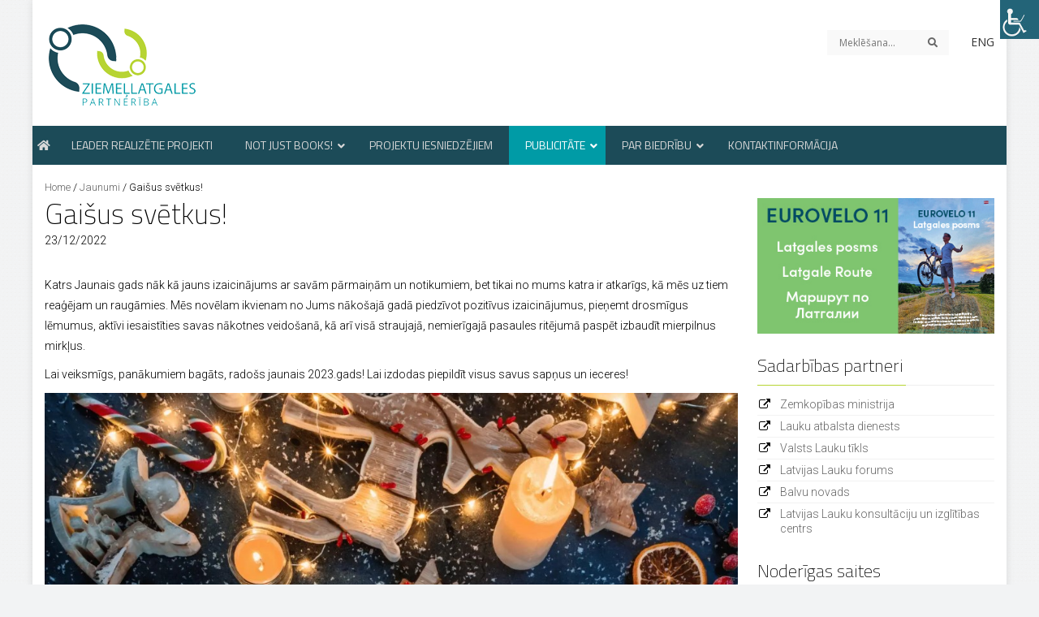

--- FILE ---
content_type: text/html; charset=UTF-8
request_url: https://zlp.lv/jaunumi/gaisus-svetkus/
body_size: 17701
content:
<!DOCTYPE html>
<html lang="en-GB">
<head>
<meta charset="UTF-8">
<meta name="viewport" content="width=device-width, initial-scale=1">
<link rel="profile" href="https://gmpg.org/xfn/11">
<link rel="pingback" href="https://zlp.lv/xmlrpc.php">

<link rel="icon" href="https://zlp.lv/wp-content/themes/accesspress-pro/images/favicon.png" type="image/x-icon" />
<link rel="shortcut icon" href="https://zlp.lv/wp-content/themes/accesspress-pro/images/favicon.png" type="image/x-icon" />

<title>Gaišus svētkus! &#8211; Ziemeļlatgales partnerība</title>
<link rel='dns-prefetch' href='//fonts.googleapis.com' />
<link rel='dns-prefetch' href='//s.w.org' />
<link rel="alternate" type="application/rss+xml" title="Ziemeļlatgales partnerība &raquo; Feed" href="https://zlp.lv/feed/" />
<link rel="alternate" type="application/rss+xml" title="Ziemeļlatgales partnerība &raquo; Comments Feed" href="https://zlp.lv/comments/feed/" />
		<script type="text/javascript">
			window._wpemojiSettings = {"baseUrl":"https:\/\/s.w.org\/images\/core\/emoji\/13.0.1\/72x72\/","ext":".png","svgUrl":"https:\/\/s.w.org\/images\/core\/emoji\/13.0.1\/svg\/","svgExt":".svg","source":{"concatemoji":"https:\/\/zlp.lv\/wp-includes\/js\/wp-emoji-release.min.js?ver=5.6.16"}};
			!function(e,a,t){var n,r,o,i=a.createElement("canvas"),p=i.getContext&&i.getContext("2d");function s(e,t){var a=String.fromCharCode;p.clearRect(0,0,i.width,i.height),p.fillText(a.apply(this,e),0,0);e=i.toDataURL();return p.clearRect(0,0,i.width,i.height),p.fillText(a.apply(this,t),0,0),e===i.toDataURL()}function c(e){var t=a.createElement("script");t.src=e,t.defer=t.type="text/javascript",a.getElementsByTagName("head")[0].appendChild(t)}for(o=Array("flag","emoji"),t.supports={everything:!0,everythingExceptFlag:!0},r=0;r<o.length;r++)t.supports[o[r]]=function(e){if(!p||!p.fillText)return!1;switch(p.textBaseline="top",p.font="600 32px Arial",e){case"flag":return s([127987,65039,8205,9895,65039],[127987,65039,8203,9895,65039])?!1:!s([55356,56826,55356,56819],[55356,56826,8203,55356,56819])&&!s([55356,57332,56128,56423,56128,56418,56128,56421,56128,56430,56128,56423,56128,56447],[55356,57332,8203,56128,56423,8203,56128,56418,8203,56128,56421,8203,56128,56430,8203,56128,56423,8203,56128,56447]);case"emoji":return!s([55357,56424,8205,55356,57212],[55357,56424,8203,55356,57212])}return!1}(o[r]),t.supports.everything=t.supports.everything&&t.supports[o[r]],"flag"!==o[r]&&(t.supports.everythingExceptFlag=t.supports.everythingExceptFlag&&t.supports[o[r]]);t.supports.everythingExceptFlag=t.supports.everythingExceptFlag&&!t.supports.flag,t.DOMReady=!1,t.readyCallback=function(){t.DOMReady=!0},t.supports.everything||(n=function(){t.readyCallback()},a.addEventListener?(a.addEventListener("DOMContentLoaded",n,!1),e.addEventListener("load",n,!1)):(e.attachEvent("onload",n),a.attachEvent("onreadystatechange",function(){"complete"===a.readyState&&t.readyCallback()})),(n=t.source||{}).concatemoji?c(n.concatemoji):n.wpemoji&&n.twemoji&&(c(n.twemoji),c(n.wpemoji)))}(window,document,window._wpemojiSettings);
		</script>
		<style type="text/css">
img.wp-smiley,
img.emoji {
	display: inline !important;
	border: none !important;
	box-shadow: none !important;
	height: 1em !important;
	width: 1em !important;
	margin: 0 .07em !important;
	vertical-align: -0.1em !important;
	background: none !important;
	padding: 0 !important;
}
</style>
	<link rel='stylesheet' id='wp-block-library-css'  href='https://zlp.lv/wp-includes/css/dist/block-library/style.min.css?ver=5.6.16' type='text/css' media='all' />
<link rel='stylesheet' id='contact-form-7-css'  href='https://zlp.lv/wp-content/plugins/contact-form-7/includes/css/styles.css?ver=5.4' type='text/css' media='all' />
<link rel='stylesheet' id='responsive-lightbox-swipebox-css'  href='https://zlp.lv/wp-content/plugins/responsive-lightbox/assets/swipebox/swipebox.min.css?ver=2.3.3' type='text/css' media='all' />
<link rel='stylesheet' id='ssb-front-css-css'  href='https://zlp.lv/wp-content/plugins/simple-social-buttons/assets/css/front.css?ver=3.2.4' type='text/css' media='all' />
<link rel='stylesheet' id='ubermenu-open-sans-css'  href='//fonts.googleapis.com/css?family=Open+Sans%3A%2C300%2C400%2C700&#038;ver=5.6.16' type='text/css' media='all' />
<link rel='stylesheet' id='ubermenu-titillium_web-css'  href='//fonts.googleapis.com/css?family=Titillium+Web%3A%2C300%2C400%2C700&#038;ver=5.6.16' type='text/css' media='all' />
<link rel='stylesheet' id='widgetopts-styles-css'  href='https://zlp.lv/wp-content/plugins/widget-options/assets/css/widget-options.css' type='text/css' media='all' />
<link rel='stylesheet' id='wpah-front-styles-css'  href='https://zlp.lv/wp-content/plugins/wp-accessibility-helper/assets/css/wp-accessibility-helper.min.css?ver=0.5.9.4' type='text/css' media='all' />
<link rel='stylesheet' id='wprpsp-public-style-css'  href='https://zlp.lv/wp-content/plugins/wp-responsive-recent-post-slider-pro/assets/css/wprpsp-public.min.css?ver=1.5.9' type='text/css' media='all' />
<link rel='stylesheet' id='wpos-slick-style-css'  href='https://zlp.lv/wp-content/plugins/wp-responsive-recent-post-slider-pro/assets/css/slick.css?ver=1.5.9' type='text/css' media='all' />
<link rel='stylesheet' id='googleFonts-css'  href='//fonts.googleapis.com/css?family=Open+Sans%3A400%2C400italic%2C300%2C700%7COpen+Sans+Condensed%3A300%2C300italic%2C700&#038;ver=5.6.16' type='text/css' media='all' />
<link rel='stylesheet' id='font-css-css'  href='https://zlp.lv/wp-content/themes/accesspress-pro/css/fonts.css?ver=5.6.16' type='text/css' media='all' />
<link rel='stylesheet' id='font-awesome-css'  href='https://zlp.lv/wp-content/themes/accesspress-pro/css/font-awesome.min.css?ver=5.6.16' type='text/css' media='all' />
<link rel='stylesheet' id='fancybox-css-css'  href='https://zlp.lv/wp-content/themes/accesspress-pro/css/nivo-lightbox.css?ver=5.6.16' type='text/css' media='all' />
<link rel='stylesheet' id='bx-slider-style-css'  href='https://zlp.lv/wp-content/themes/accesspress-pro/css/jquery.bxslider.css?ver=5.6.16' type='text/css' media='all' />
<link rel='stylesheet' id='sequence-slider-style-css'  href='https://zlp.lv/wp-content/themes/accesspress-pro/css/sequence-slider.css?ver=5.6.16' type='text/css' media='all' />
<link rel='stylesheet' id='superfish-style-css'  href='https://zlp.lv/wp-content/themes/accesspress-pro/css/superfish.css?ver=5.6.16' type='text/css' media='all' />
<link rel='stylesheet' id='timecircle-style-css'  href='https://zlp.lv/wp-content/themes/accesspress-pro/css/TimeCircles.css?ver=5.6.16' type='text/css' media='all' />
<link rel='stylesheet' id='accesspress_pro-style-css'  href='https://zlp.lv/wp-content/themes/accesspress-pro/style.css?ver=5.6.16' type='text/css' media='all' />
<link rel='stylesheet' id='responsive-css'  href='https://zlp.lv/wp-content/themes/accesspress-pro/css/responsive.css?ver=5.6.16' type='text/css' media='all' />
<link rel='stylesheet' id='accesspress_parallax-dynamic-style-css'  href='https://zlp.lv/wp-content/themes/accesspress-pro/css/style.php?ver=5.6.16' type='text/css' media='all' />
<link rel='stylesheet' id='ubermenu-css'  href='https://zlp.lv/wp-content/plugins/ubermenu/pro/assets/css/ubermenu.min.css?ver=3.7.3' type='text/css' media='all' />
<link rel='stylesheet' id='ubermenu-minimal-css'  href='https://zlp.lv/wp-content/plugins/ubermenu/assets/css/skins/minimal.css?ver=5.6.16' type='text/css' media='all' />
<link rel='stylesheet' id='ubermenu-grey-white-css'  href='https://zlp.lv/wp-content/plugins/ubermenu/assets/css/skins/blackwhite.css?ver=5.6.16' type='text/css' media='all' />
<link rel='stylesheet' id='ubermenu-font-awesome-all-css'  href='https://zlp.lv/wp-content/plugins/ubermenu/assets/fontawesome/css/all.min.css?ver=5.6.16' type='text/css' media='all' />
<script type='text/javascript' src='https://zlp.lv/wp-content/plugins/easy-twitter-feeds/public/js/widget.js?ver=1.2' id='widget-js-js'></script>
<script type='text/javascript' src='https://zlp.lv/wp-includes/js/jquery/jquery.min.js?ver=3.5.1' id='jquery-core-js'></script>
<script type='text/javascript' src='https://zlp.lv/wp-includes/js/jquery/jquery-migrate.min.js?ver=3.3.2' id='jquery-migrate-js'></script>
<script type='text/javascript' src='https://zlp.lv/wp-content/plugins/responsive-lightbox/assets/swipebox/jquery.swipebox.min.js?ver=2.3.3' id='responsive-lightbox-swipebox-js'></script>
<script type='text/javascript' src='https://zlp.lv/wp-includes/js/underscore.min.js?ver=1.8.3' id='underscore-js'></script>
<script type='text/javascript' src='https://zlp.lv/wp-content/plugins/responsive-lightbox/assets/infinitescroll/infinite-scroll.pkgd.min.js?ver=5.6.16' id='responsive-lightbox-infinite-scroll-js'></script>
<script type='text/javascript' id='responsive-lightbox-js-extra'>
/* <![CDATA[ */
var rlArgs = {"script":"swipebox","selector":"lightbox","customEvents":"","activeGalleries":"1","animation":"1","hideCloseButtonOnMobile":"0","removeBarsOnMobile":"0","hideBars":"1","hideBarsDelay":"5000","videoMaxWidth":"1080","useSVG":"1","loopAtEnd":"0","woocommerce_gallery":"0","ajaxurl":"https:\/\/zlp.lv\/wp-admin\/admin-ajax.php","nonce":"273e7cb0e9"};
/* ]]> */
</script>
<script type='text/javascript' src='https://zlp.lv/wp-content/plugins/responsive-lightbox/js/front.js?ver=2.3.3' id='responsive-lightbox-js'></script>
<script type='text/javascript' id='ssb-front-js-js-extra'>
/* <![CDATA[ */
var SSB = {"ajax_url":"https:\/\/zlp.lv\/wp-admin\/admin-ajax.php","fb_share_nonce":"da0db3d26d"};
/* ]]> */
</script>
<script type='text/javascript' src='https://zlp.lv/wp-content/plugins/simple-social-buttons/assets/js/front.js?ver=3.2.4' id='ssb-front-js-js'></script>
<link rel="https://api.w.org/" href="https://zlp.lv/wp-json/" /><link rel="alternate" type="application/json" href="https://zlp.lv/wp-json/wp/v2/posts/2110" /><link rel="EditURI" type="application/rsd+xml" title="RSD" href="https://zlp.lv/xmlrpc.php?rsd" />
<link rel="wlwmanifest" type="application/wlwmanifest+xml" href="https://zlp.lv/wp-includes/wlwmanifest.xml" /> 
<meta name="generator" content="WordPress 5.6.16" />
<link rel="canonical" href="https://zlp.lv/jaunumi/gaisus-svetkus/" />
<link rel='shortlink' href='https://zlp.lv/?p=2110' />
<link rel="alternate" type="application/json+oembed" href="https://zlp.lv/wp-json/oembed/1.0/embed?url=https%3A%2F%2Fzlp.lv%2Fjaunumi%2Fgaisus-svetkus%2F" />
<link rel="alternate" type="text/xml+oembed" href="https://zlp.lv/wp-json/oembed/1.0/embed?url=https%3A%2F%2Fzlp.lv%2Fjaunumi%2Fgaisus-svetkus%2F&#038;format=xml" />

		<!-- GA Google Analytics @ https://m0n.co/ga -->
		<script>
			(function(i,s,o,g,r,a,m){i['GoogleAnalyticsObject']=r;i[r]=i[r]||function(){
			(i[r].q=i[r].q||[]).push(arguments)},i[r].l=1*new Date();a=s.createElement(o),
			m=s.getElementsByTagName(o)[0];a.async=1;a.src=g;m.parentNode.insertBefore(a,m)
			})(window,document,'script','https://www.google-analytics.com/analytics.js','ga');
			ga('create', 'G-E7P4FYLQN4', 'auto');
			ga('send', 'pageview');
		</script>

	          <style>
          .has-post-thumbnail img.wp-post-image, 
          .attachment-twentyseventeen-featured-image.wp-post-image { display: none !important; }          
          </style> <style media="screen">

		.simplesocialbuttons.simplesocialbuttons_inline .ssb-fb-like {
	  margin: ;
	}
		 /*inline margin*/
	
	
	
	
	
	
			 .simplesocialbuttons.simplesocialbuttons_inline.simplesocial-simple-icons button{
		 margin: ;
	 }

			 /*margin-digbar*/

	
	
	
	
	
	
	
</style>

<!-- Open Graph Meta Tags generated by Simple Social Buttons 3.2.4 -->
<meta property="og:title" content="Gaišus svētkus! - Ziemeļlatgales partnerība" />
<meta property="og:description" content="Katrs Jaunais gads nāk kā jauns izaicinājums ar savām pārmaiņām un notikumiem, bet tikai no mums katra ir atkarīgs, kā mēs uz tiem reaģējam un raugāmies. Mēs novēlam ikvienam no Jums nākošajā gadā piedzīvot pozitīvus izaicinājumus, pieņemt drosmīgus lēmumus, aktīvi iesaistīties savas nākotnes veidošanā, kā arī visā straujajā, nemierīgajā pasaules ritējumā paspēt izbaudīt mierpilnus mirkļus.

Lai veiksmīgs, panākumiem bagāts, radošs jaunais" />
<meta property="og:url" content="https://zlp.lv/jaunumi/gaisus-svetkus/" />
<meta property="og:site_name" content="Ziemeļlatgales partnerība" />
<meta property="og:image" content="https://zlp.lv/wp-content/uploads/2022/12/ZLP.jpg" />
<meta name="twitter:card" content="summary_large_image" />
<meta name="twitter:description" content="Katrs Jaunais gads nāk kā jauns izaicinājums ar savām pārmaiņām un notikumiem, bet tikai no mums katra ir atkarīgs, kā mēs uz tiem reaģējam un raugāmies. Mēs novēlam ikvienam no Jums nākošajā gadā piedzīvot pozitīvus izaicinājumus, pieņemt drosmīgus lēmumus, aktīvi iesaistīties savas nākotnes veidošanā, kā arī visā straujajā, nemierīgajā pasaules ritējumā paspēt izbaudīt mierpilnus mirkļus.

Lai veiksmīgs, panākumiem bagāts, radošs jaunais" />
<meta name="twitter:title" content="Gaišus svētkus! - Ziemeļlatgales partnerība" />
<meta property="twitter:image" content="https://zlp.lv/wp-content/uploads/2022/12/ZLP.jpg" />
<style id="ubermenu-custom-generated-css">
/** Font Awesome 4 Compatibility **/
.fa{font-style:normal;font-variant:normal;font-weight:normal;font-family:FontAwesome;}

/** UberMenu Custom Menu Styles (Customizer) **/
/* main */
 .ubermenu-main { background:#1c4b58; }
 .ubermenu-main .ubermenu-item-level-0 > .ubermenu-target { font-size:14px; }
 .ubermenu.ubermenu-main .ubermenu-item-level-0:hover > .ubermenu-target, .ubermenu-main .ubermenu-item-level-0.ubermenu-active > .ubermenu-target { background:#009ba6; }
 .ubermenu-main .ubermenu-item-level-0.ubermenu-current-menu-item > .ubermenu-target, .ubermenu-main .ubermenu-item-level-0.ubermenu-current-menu-parent > .ubermenu-target, .ubermenu-main .ubermenu-item-level-0.ubermenu-current-menu-ancestor > .ubermenu-target { background:#009ba6; }
 .ubermenu-main .ubermenu-item.ubermenu-item-level-0 > .ubermenu-highlight { background:#009ba6; }
 .ubermenu-responsive-toggle.ubermenu-responsive-toggle-main { background:#1c4b58; }
 .ubermenu-main, .ubermenu-main .ubermenu-target, .ubermenu-main .ubermenu-nav .ubermenu-item-level-0 .ubermenu-target, .ubermenu-main div, .ubermenu-main p, .ubermenu-main input { font-family:'Titillium Web', sans-serif; font-weight:400; }
 .ubermenu-main .ubermenu-badge { color:#ffffff; background-color:#dd3333; font-size:7px; font-weight:normal; }
/* logomenu */
 .ubermenu-logomenu .ubermenu-item-level-0 > .ubermenu-target { font-size:14px; border-left-color:#000000; }
 .ubermenu.ubermenu-logomenu .ubermenu-item-level-0:hover > .ubermenu-target, .ubermenu-logomenu .ubermenu-item-level-0.ubermenu-active > .ubermenu-target { background:#ffffff; }
 .ubermenu-logomenu .ubermenu-item-level-0.ubermenu-current-menu-item > .ubermenu-target, .ubermenu-logomenu .ubermenu-item-level-0.ubermenu-current-menu-parent > .ubermenu-target, .ubermenu-logomenu .ubermenu-item-level-0.ubermenu-current-menu-ancestor > .ubermenu-target { background:#ffffff; }
 .ubermenu-logomenu .ubermenu-item.ubermenu-item-level-0 > .ubermenu-highlight { background:#ffffff; }
 .ubermenu-logomenu, .ubermenu-logomenu .ubermenu-target, .ubermenu-logomenu .ubermenu-nav .ubermenu-item-level-0 .ubermenu-target, .ubermenu-logomenu div, .ubermenu-logomenu p, .ubermenu-logomenu input { font-family:'Open Sans', sans-serif; font-weight:400; }


/** UberMenu Custom Menu Item Styles (Menu Item Settings) **/
/* 53 */     .ubermenu .ubermenu-item-53 > .ubermenu-target > .ubermenu-badge { background-color:#dd3333; color:#ffffff; }
/* 19 */     .ubermenu .ubermenu-item.ubermenu-item-19 > .ubermenu-target { background:#1c4b58; }
/* 222 */    .ubermenu .ubermenu-item.ubermenu-item-222 > .ubermenu-target,.ubermenu .ubermenu-item.ubermenu-item-222 > .ubermenu-content-block,.ubermenu .ubermenu-item.ubermenu-item-222.ubermenu-custom-content-padded { padding:28px 15px 0 0; }
/* 86 */     .ubermenu .ubermenu-submenu.ubermenu-submenu-id-86 { width:350px; min-width:350px; }

/* Status: Loaded from Transient */

</style><style type="text/css"></style>			<div id="fb-root"></div>
		    <script>
		    (function(d, s, id) {
		      var js, fjs = d.getElementsByTagName(s)[0];
		      if (d.getElementById(id)) return;
		      js = d.createElement(s); js.id = id;
		      js.src = "//connect.facebook.net/en_US/sdk.js#xfbml=1&version=v2.5";
		      fjs.parentNode.insertBefore(js, fjs);
		    }(document, 'script', 'facebook-jssdk'));
		    </script>
		<script type="text/javascript"></script><link href='https://fonts.googleapis.com/css?family=Roboto:100,200,300,400,500,600,700,800,900,300italic,400italic,500,italic,600italic,700italic,900italic&subset=latin,cyrillic-ext,greek-ext,greek,vietnamese,latin-ext,cyrillic,khmer,devanagari,arabic,hebrew,telugu' rel='stylesheet' type='text/css'><link href='https://fonts.googleapis.com/css?family=Titillium+Web:100,200,300,400,500,600,700,800,900,300italic,400italic,500,italic,600italic,700italic,900italic&subset=latin,cyrillic-ext,greek-ext,greek,vietnamese,latin-ext,cyrillic,khmer,devanagari,arabic,hebrew,telugu' rel='stylesheet' type='text/css'>
		<style type='text/css' media='all'>		body { font-family: Roboto !important; font-weight:300 !important;font-style:normal !important; }
		h1,h2,h3,h4,h5,h6 { font-family: Titillium Web !important; font-weight:200 !important;font-style:normal !important; }
		h1, h1 a{font-size:26px !important;text-transform:none !important;color:#000000 !important;}
		h2, h2 a{font-size:24px !important;text-transform:none !important;color:#000000 !important;}
		h3, h3 a{font-size:22px !important;text-transform:none !important;color:#000000 !important;}
		h4, h4 a{font-size:20px !important;text-transform:none !important;color:#000000 !important;}
		h5, h5 a{font-size:18px !important;text-transform:none !important;color:#000000 !important;}
		h6, h6 a{font-size:16px !important;text-transform:none !important;color:#000000 !important;}
		body{font-size:14px !important;color:#000000 !important; pattern0 !important}
		.testimonial-content{14px !important;color:#000000 !important;}
		#site-navigation{padding-top:10px !important;}
		.site-branding{padding-top:0px !important;padding-bottom:0px !important;padding-left:0px !important;padding-right:0px !important;}
		#action-bar{font-size:26px !important;font-family: Titillium Web !important;background-color: !important; color:#FFFFFF !important; text-align:center; font-weight:200 !important; }
		pattern0		</style>		
	<style type="text/css" id="custom-background-css">
body.custom-background { background-color: #f2f3f4; background-image: url("https://zlp.lv/wp-content/uploads/2021/01/bcg.png"); background-position: left top; background-size: auto; background-repeat: repeat; background-attachment: scroll; }
</style>
	</head>

<body data-rsssl=1 class="post-template-default single single-post postid-2110 single-format-standard custom-background chrome osx wp-accessibility-helper wah_fstype_script accessibility-underline-setup accessibility-location-right group-blog right-sidebar boxed-layout">
<div id="page" class="site">
	
	<header id="masthead" class="site-header style1">
		    <div id="top-header">
			
<!-- UberMenu [Configuration:logomenu] [Theme Loc:] [Integration:api] -->
<!-- [UberMenu Responsive Toggle Disabled] [UberMenu Responsive Menu Disabled] --> <nav id="ubermenu-logomenu-10" class="ubermenu ubermenu-nojs ubermenu-logomenu ubermenu-menu-10 ubermenu-responsive-collapse ubermenu-horizontal ubermenu-transition-shift ubermenu-trigger-hover_intent ubermenu-skin-minimal  ubermenu-bar-align-full ubermenu-items-align-auto ubermenu-bound ubermenu-disable-submenu-scroll ubermenu-sub-indicators ubermenu-retractors-responsive ubermenu-submenu-indicator-closes"><ul id="ubermenu-nav-logomenu-10" class="ubermenu-nav" data-title="Header menu"><li id="menu-item-79" class="ubermenu-item ubermenu-item-type-custom ubermenu-item-object-custom ubermenu-item-home ubermenu-item-79 ubermenu-item-level-0 ubermenu-column ubermenu-column-auto ubermenu-align-left" ><a class="ubermenu-target ubermenu-target-with-image ubermenu-target-with-icon ubermenu-item-layout-default ubermenu-item-layout-image_above ubermenu-item-notext" href="https://zlp.lv" tabindex="0"><img class="ubermenu-image ubermenu-image-size-full" src="https://zlp.lv/wp-content/uploads/2021/01/logo-zlplv-top.png" width="181" height="100" alt="logo-zlplv-top.png"  /></a></li><li id="menu-item-222" class="ubermenu-item ubermenu-item-type-custom ubermenu-item-object-custom ubermenu-item-222 ubermenu-item-level-0 ubermenu-column ubermenu-column-auto ubermenu-align-right ubermenu-item-mini" ><a class="ubermenu-target ubermenu-item-layout-default ubermenu-item-layout-text_only" href="https://zlp.lv/eng/" tabindex="0"><span class="ubermenu-target-title ubermenu-target-text">ENG</span></a></li><li id="menu-item-86" class="ubermenu-item ubermenu-item-type-custom ubermenu-item-object-custom ubermenu-item-86 ubermenu-item-level-0 ubermenu-column ubermenu-column-auto ubermenu-align-right" ><div class="ubermenu-content-block ubermenu-custom-content ubermenu-custom-content-padded">	<!-- UberMenu Search Bar -->
	<div class="ubermenu-search">
		<form role="search" method="get" class="ubermenu-searchform" action="https://zlp.lv/">
			<label for="ubermenu-search-field">
				<span class="ubermenu-sr-only">Search</span>
			</label>
			<input type="text" placeholder="Meklēšana..." value="" name="s" class="ubermenu-search-input ubermenu-search-input-autofocus" id="ubermenu-search-field"/>
						<button type="submit" class="ubermenu-search-submit">
				<i class="fas fa-search" title="Search" aria-hidden="true"></i>
				<span class="ubermenu-sr-only">Search</span>
			</button>
		</form>
	</div>
	<!-- end .ubermenu-search -->
	</div></li></ul></nav>
<!-- End UberMenu -->
			
<!-- UberMenu [Configuration:main] [Theme Loc:primary] [Integration:api] -->
<button class="ubermenu-responsive-toggle ubermenu-responsive-toggle-main ubermenu-skin-grey-white ubermenu-loc-primary ubermenu-responsive-toggle-content-align-left ubermenu-responsive-toggle-align-full " tabindex="0" data-ubermenu-target="ubermenu-main-2-primary-2"><i class="fas fa-bars" ></i>Izvēlne</button><nav id="ubermenu-main-2-primary-2" class="ubermenu ubermenu-nojs ubermenu-main ubermenu-menu-2 ubermenu-loc-primary ubermenu-responsive ubermenu-responsive-single-column ubermenu-responsive-single-column-subs ubermenu-responsive-default ubermenu-responsive-collapse ubermenu-horizontal ubermenu-transition-shift ubermenu-trigger-hover_intent ubermenu-skin-grey-white  ubermenu-bar-align-full ubermenu-items-align-auto ubermenu-bound ubermenu-disable-submenu-scroll ubermenu-sub-indicators ubermenu-retractors-responsive ubermenu-submenu-indicator-closes"><ul id="ubermenu-nav-main-2-primary" class="ubermenu-nav" data-title="Top menu"><li id="menu-item-19" class="ubermenu-item ubermenu-item-type-custom ubermenu-item-object-custom ubermenu-item-home ubermenu-item-19 ubermenu-item-level-0 ubermenu-column ubermenu-column-auto ubermenu-item-mini" ><a class="ubermenu-target ubermenu-target-with-icon ubermenu-item-layout-default ubermenu-item-layout-icon_left ubermenu-item-notext" href="https://zlp.lv/" tabindex="0"><i class="ubermenu-icon fas fa-home" ></i></a></li><li id="menu-item-21" class="ubermenu-item ubermenu-item-type-taxonomy ubermenu-item-object-category ubermenu-item-21 ubermenu-item-level-0 ubermenu-column ubermenu-column-auto" ><a class="ubermenu-target ubermenu-item-layout-default ubermenu-item-layout-text_only" href="https://zlp.lv/category/realizetie-projekti/" tabindex="0"><span class="ubermenu-target-title ubermenu-target-text">LEADER Realizētie projekti</span></a></li><li id="menu-item-2436" class="ubermenu-item ubermenu-item-type-post_type ubermenu-item-object-page ubermenu-item-has-children ubermenu-item-2436 ubermenu-item-level-0 ubermenu-column ubermenu-column-auto ubermenu-has-submenu-drop ubermenu-has-submenu-flyout" ><span class="ubermenu-target ubermenu-item-layout-default ubermenu-item-layout-text_only" tabindex="0"><span class="ubermenu-target-title ubermenu-target-text">Not just books!</span><i class='ubermenu-sub-indicator fas fa-angle-down'></i></span><ul  class="ubermenu-submenu ubermenu-submenu-id-2436 ubermenu-submenu-type-flyout ubermenu-submenu-drop ubermenu-submenu-align-left_edge_item"  ><li id="menu-item-2446" class="ubermenu-item ubermenu-item-type-post_type ubermenu-item-object-page ubermenu-item-2446 ubermenu-item-auto ubermenu-item-normal ubermenu-item-level-1" ><a class="ubermenu-target ubermenu-item-layout-default ubermenu-item-layout-text_only" href="https://zlp.lv/ne-tikai-gramatas-bibliotekas-uznemejdarbibas-atbalstam-ii/"><span class="ubermenu-target-title ubermenu-target-text">Par projektu</span></a></li><li id="menu-item-2447" class="ubermenu-item ubermenu-item-type-taxonomy ubermenu-item-object-category ubermenu-item-2447 ubermenu-item-auto ubermenu-item-normal ubermenu-item-level-1" ><a class="ubermenu-target ubermenu-item-layout-default ubermenu-item-layout-text_only" href="https://zlp.lv/category/ne-tikai-gramatas-bibliotekas-uznemejdarbibas-atbalstam-ii/"><span class="ubermenu-target-title ubermenu-target-text">Projekta aktualitātes</span></a></li></ul></li><li id="menu-item-1147" class="ubermenu-item ubermenu-item-type-post_type ubermenu-item-object-page ubermenu-item-1147 ubermenu-item-level-0 ubermenu-column ubermenu-column-auto" ><a class="ubermenu-target ubermenu-item-layout-default ubermenu-item-layout-text_only" href="https://zlp.lv/projektu-iesniedzejiem/" tabindex="0"><span class="ubermenu-target-title ubermenu-target-text">Projektu iesniedzējiem</span></a></li><li id="menu-item-53" class="ubermenu-item ubermenu-item-type-taxonomy ubermenu-item-object-category ubermenu-current-post-ancestor ubermenu-current-menu-parent ubermenu-current-post-parent ubermenu-item-has-children ubermenu-item-53 ubermenu-item-level-0 ubermenu-column ubermenu-column-auto ubermenu-has-submenu-drop ubermenu-has-submenu-flyout" ><a class="ubermenu-target ubermenu-item-layout-default ubermenu-item-layout-text_only" href="https://zlp.lv/category/publicitate/" tabindex="0"><span class="ubermenu-target-title ubermenu-target-text">Publicitāte</span><i class='ubermenu-sub-indicator fas fa-angle-down'></i></a><ul  class="ubermenu-submenu ubermenu-submenu-id-53 ubermenu-submenu-type-flyout ubermenu-submenu-drop ubermenu-submenu-align-left_edge_item"  ><li id="menu-item-542" class="ubermenu-item ubermenu-item-type-taxonomy ubermenu-item-object-category ubermenu-item-542 ubermenu-item-auto ubermenu-item-normal ubermenu-item-level-1" ><a class="ubermenu-target ubermenu-item-layout-default ubermenu-item-layout-text_only" href="https://zlp.lv/category/publicitate/sadarbibas-projekti/"><span class="ubermenu-target-title ubermenu-target-text">Sadarbības projekti</span></a></li><li id="menu-item-543" class="ubermenu-item ubermenu-item-type-taxonomy ubermenu-item-object-category ubermenu-item-543 ubermenu-item-auto ubermenu-item-normal ubermenu-item-level-1" ><a class="ubermenu-target ubermenu-item-layout-default ubermenu-item-layout-text_only" href="https://zlp.lv/category/publicitate/seminari-un-pasakumi/"><span class="ubermenu-target-title ubermenu-target-text">Semināri un pasākumi</span></a></li></ul></li><li id="menu-item-39" class="ubermenu-item ubermenu-item-type-post_type ubermenu-item-object-page ubermenu-item-has-children ubermenu-item-39 ubermenu-item-level-0 ubermenu-column ubermenu-column-auto ubermenu-has-submenu-drop ubermenu-has-submenu-flyout" ><a class="ubermenu-target ubermenu-item-layout-default ubermenu-item-layout-text_only" href="https://zlp.lv/par-biedribu/" tabindex="0"><span class="ubermenu-target-title ubermenu-target-text">Par biedrību</span><i class='ubermenu-sub-indicator fas fa-angle-down'></i></a><ul  class="ubermenu-submenu ubermenu-submenu-id-39 ubermenu-submenu-type-flyout ubermenu-submenu-drop ubermenu-submenu-align-left_edge_item"  ><li id="menu-item-45" class="ubermenu-item ubermenu-item-type-post_type ubermenu-item-object-page ubermenu-item-45 ubermenu-item-auto ubermenu-item-normal ubermenu-item-level-1" ><a class="ubermenu-target ubermenu-item-layout-default ubermenu-item-layout-text_only" href="https://zlp.lv/par-biedribu/partneribas-teritorija/"><span class="ubermenu-target-title ubermenu-target-text">Partnerības teritorija</span></a></li><li id="menu-item-44" class="ubermenu-item ubermenu-item-type-post_type ubermenu-item-object-page ubermenu-item-44 ubermenu-item-auto ubermenu-item-normal ubermenu-item-level-1" ><a class="ubermenu-target ubermenu-item-layout-default ubermenu-item-layout-text_only" href="https://zlp.lv/par-biedribu/valde/"><span class="ubermenu-target-title ubermenu-target-text">Valde</span></a></li><li id="menu-item-43" class="ubermenu-item ubermenu-item-type-post_type ubermenu-item-object-page ubermenu-item-43 ubermenu-item-auto ubermenu-item-normal ubermenu-item-level-1" ><a class="ubermenu-target ubermenu-item-layout-default ubermenu-item-layout-text_only" href="https://zlp.lv/par-biedribu/biedri/"><span class="ubermenu-target-title ubermenu-target-text">Biedri</span></a></li><li id="menu-item-41" class="ubermenu-item ubermenu-item-type-post_type ubermenu-item-object-page ubermenu-item-41 ubermenu-item-auto ubermenu-item-normal ubermenu-item-level-1" ><a class="ubermenu-target ubermenu-item-layout-default ubermenu-item-layout-text_only" href="https://zlp.lv/par-biedribu/biedribas-dokumenti/"><span class="ubermenu-target-title ubermenu-target-text">Biedrības dokumenti</span></a></li><li id="menu-item-42" class="ubermenu-item ubermenu-item-type-post_type ubermenu-item-object-page ubermenu-item-42 ubermenu-item-auto ubermenu-item-normal ubermenu-item-level-1" ><a class="ubermenu-target ubermenu-item-layout-default ubermenu-item-layout-text_only" href="https://zlp.lv/par-biedribu/ka-klut-par-ziemellatgales-partneribas-biedru/"><span class="ubermenu-target-title ubermenu-target-text">Kā kļūt par biedru?</span></a></li><li id="menu-item-896" class="ubermenu-item ubermenu-item-type-post_type ubermenu-item-object-page ubermenu-item-896 ubermenu-item-auto ubermenu-item-normal ubermenu-item-level-1" ><a class="ubermenu-target ubermenu-item-layout-default ubermenu-item-layout-text_only" href="https://zlp.lv/par-biedribu/logo/"><span class="ubermenu-target-title ubermenu-target-text">Logo</span></a></li></ul></li><li id="menu-item-58" class="ubermenu-item ubermenu-item-type-post_type ubermenu-item-object-page ubermenu-item-58 ubermenu-item-level-0 ubermenu-column ubermenu-column-auto" ><a class="ubermenu-target ubermenu-item-layout-default ubermenu-item-layout-text_only" href="https://zlp.lv/kontaktinformacija/" tabindex="0"><span class="ubermenu-target-title ubermenu-target-text">Kontaktinformācija</span></a></li></ul></nav>
<!-- End UberMenu -->
 	</div><!-- #top-header -->



	</nav><!-- #site-navigation -->
	</header><!-- #masthead -->



	
	<div id="content" class="site-content">



	</header><!-- .entry-header -->




	<div class="ak-container">

	
	<div id="primary" class="content-area">

			

<article id="post-2110" class="post-2110 post type-post status-publish format-standard has-post-thumbnail hentry category-jaunumi category-publicitate">




		<div class="entry-header">
			<div id="accesspreslite-breadcrumbs"><a href="https://zlp.lv">Home</a> / <a href="https://zlp.lv/category/jaunumi/">Jaunumi</a> / <span class="current">Gaišus svētkus!</span></div>		  <h1 class="entry-title">Gaišus svētkus!</h1>
			<div class="entry-meta">
				<span class="posted-on"><a href="https://zlp.lv/jaunumi/gaisus-svetkus/" rel="bookmark"><time class="entry-date published" datetime="2022-12-23T09:48:39+02:00">23/12/2022</time><time class="updated" datetime="2022-12-23T09:49:58+02:00">23/12/2022</time></a></span><span class="byline"> </span>			</div>

	</div>
	<div class="entry-content">
		<div class="feature-image">
	<img width="855" height="220" src="https://zlp.lv/wp-content/uploads/2022/12/ZLP-855x220.jpg" class="attachment-featured-single size-featured-single wp-post-image" alt="" loading="lazy" /></div>


		<p>Katrs Jaunais gads nāk kā jauns izaicinājums ar savām pārmaiņām un notikumiem, bet tikai no mums katra ir atkarīgs, kā mēs uz tiem reaģējam un raugāmies. Mēs novēlam ikvienam no Jums nākošajā gadā piedzīvot pozitīvus izaicinājumus, pieņemt drosmīgus lēmumus, aktīvi iesaistīties savas nākotnes veidošanā, kā arī visā straujajā, nemierīgajā pasaules ritējumā paspēt izbaudīt mierpilnus mirkļus.</p>
<p>Lai veiksmīgs, panākumiem bagāts, radošs jaunais 2023.gads! Lai izdodas piepildīt visus savus sapņus un ieceres!</p>
<p><a href="https://zlp.lv/nepalaid-garam/gaisus-svetkus/attachment/zlp/" rel="attachment wp-att-2111"><img loading="lazy" class="alignnone wp-image-2111" src="https://zlp.lv/wp-content/uploads/2022/12/ZLP.jpg" alt="" width="880" height="860" srcset="https://zlp.lv/wp-content/uploads/2022/12/ZLP.jpg 1080w, https://zlp.lv/wp-content/uploads/2022/12/ZLP-300x293.jpg 300w, https://zlp.lv/wp-content/uploads/2022/12/ZLP-768x750.jpg 768w" sizes="(max-width: 880px) 100vw, 880px" /></a></p>
<div class="simplesocialbuttons simplesocial-simple-icons simplesocialbuttons_inline simplesocialbuttons-align-left post-2110 post  simplesocialbuttons-inline-no-animation">
		<button class="ssb_fbshare-icon" target="_blank" data-href="https://www.facebook.com/sharer/sharer.php?u=https://zlp.lv/jaunumi/gaisus-svetkus/" onclick="javascript:window.open(this.dataset.href, '', 'menubar=no,toolbar=no,resizable=yes,scrollbars=yes,height=600,width=600');return false;">
						<span class="icon"><svg xmlns="http://www.w3.org/2000/svg" viewBox="0 0 16 16" class="_1pbq" color="#ffffff"><path fill="#ffffff" fill-rule="evenodd" class="icon" d="M8 14H3.667C2.733 13.9 2 13.167 2 12.233V3.667A1.65 1.65 0 0 1 3.667 2h8.666A1.65 1.65 0 0 1 14 3.667v8.566c0 .934-.733 1.667-1.667 1.767H10v-3.967h1.3l.7-2.066h-2V6.933c0-.466.167-.9.867-.9H12v-1.8c.033 0-.933-.266-1.533-.266-1.267 0-2.434.7-2.467 2.133v1.867H6v2.066h2V14z"></path></svg></span>
						<span class="simplesocialtxt">Share </span> </button>
<button class="ssb_tweet-icon"  data-href="https://twitter.com/share?text=Gai%C5%A1us+sv%C4%93tkus%21&url=https://zlp.lv/jaunumi/gaisus-svetkus/" rel="nofollow" onclick="javascript:window.open(this.dataset.href, '', 'menubar=no,toolbar=no,resizable=yes,scrollbars=yes,height=600,width=600');return false;">
						<span class="icon"><svg xmlns="http://www.w3.org/2000/svg" viewBox="0 0 72 72"><path fill="none" d="M0 0h72v72H0z"/><path class="icon" fill="#fff" d="M68.812 15.14c-2.348 1.04-4.87 1.744-7.52 2.06 2.704-1.62 4.78-4.186 5.757-7.243-2.53 1.5-5.33 2.592-8.314 3.176C56.35 10.59 52.948 9 49.182 9c-7.23 0-13.092 5.86-13.092 13.093 0 1.026.118 2.02.338 2.98C25.543 24.527 15.9 19.318 9.44 11.396c-1.125 1.936-1.77 4.184-1.77 6.58 0 4.543 2.312 8.552 5.824 10.9-2.146-.07-4.165-.658-5.93-1.64-.002.056-.002.11-.002.163 0 6.345 4.513 11.638 10.504 12.84-1.1.298-2.256.457-3.45.457-.845 0-1.666-.078-2.464-.23 1.667 5.2 6.5 8.985 12.23 9.09-4.482 3.51-10.13 5.605-16.26 5.605-1.055 0-2.096-.06-3.122-.184 5.794 3.717 12.676 5.882 20.067 5.882 24.083 0 37.25-19.95 37.25-37.25 0-.565-.013-1.133-.038-1.693 2.558-1.847 4.778-4.15 6.532-6.774z"/></svg></span><i class="simplesocialtxt">Tweet </i></button>
<button class="ssb_linkedin-icon" data-href="https://www.linkedin.com/cws/share?url=https://zlp.lv/jaunumi/gaisus-svetkus/" onclick="javascript:window.open(this.dataset.href, '', 'menubar=no,toolbar=no,resizable=yes,scrollbars=yes,height=600,width=600');return false;" >
						<span class="icon"> <svg version="1.1" id="Layer_1" xmlns="http://www.w3.org/2000/svg" xmlns:xlink="http://www.w3.org/1999/xlink" x="0px" y="0px" width="15px" height="14.1px" viewBox="-301.4 387.5 15 14.1" enable-background="new -301.4 387.5 15 14.1" xml:space="preserve"> <g id="XMLID_398_"> <path id="XMLID_399_" fill="#FFFFFF" d="M-296.2,401.6c0-3.2,0-6.3,0-9.5h0.1c1,0,2,0,2.9,0c0.1,0,0.1,0,0.1,0.1c0,0.4,0,0.8,0,1.2 c0.1-0.1,0.2-0.3,0.3-0.4c0.5-0.7,1.2-1,2.1-1.1c0.8-0.1,1.5,0,2.2,0.3c0.7,0.4,1.2,0.8,1.5,1.4c0.4,0.8,0.6,1.7,0.6,2.5 c0,1.8,0,3.6,0,5.4v0.1c-1.1,0-2.1,0-3.2,0c0-0.1,0-0.1,0-0.2c0-1.6,0-3.2,0-4.8c0-0.4,0-0.8-0.2-1.2c-0.2-0.7-0.8-1-1.6-1 c-0.8,0.1-1.3,0.5-1.6,1.2c-0.1,0.2-0.1,0.5-0.1,0.8c0,1.7,0,3.4,0,5.1c0,0.2,0,0.2-0.2,0.2c-1,0-1.9,0-2.9,0 C-296.1,401.6-296.2,401.6-296.2,401.6z"/> <path id="XMLID_400_" fill="#FFFFFF" d="M-298,401.6L-298,401.6c-1.1,0-2.1,0-3,0c-0.1,0-0.1,0-0.1-0.1c0-3.1,0-6.1,0-9.2 c0-0.1,0-0.1,0.1-0.1c1,0,2,0,2.9,0h0.1C-298,395.3-298,398.5-298,401.6z"/> <path id="XMLID_401_" fill="#FFFFFF" d="M-299.6,390.9c-0.7-0.1-1.2-0.3-1.6-0.8c-0.5-0.8-0.2-2.1,1-2.4c0.6-0.2,1.2-0.1,1.8,0.2 c0.5,0.4,0.7,0.9,0.6,1.5c-0.1,0.7-0.5,1.1-1.1,1.3C-299.1,390.8-299.4,390.8-299.6,390.9L-299.6,390.9z"/> </g> </svg> </span>
						<span class="simplesocialtxt">Share</span> </button>
 <button  onclick="javascript:window.open(this.dataset.href, '_blank' );return false;" class="ssb_whatsapp-icon simplesocial-whatsapp-share" data-href="https://web.whatsapp.com/send?text=https://zlp.lv/jaunumi/gaisus-svetkus/">
									<span class="icon"> <svg xmlns="http://www.w3.org/2000/svg" xmlns:xlink="http://www.w3.org/1999/xlink" version="1.1" id="Capa_1" x="0px" y="0px" width="512px" height="512px" viewBox="0 0 90 90" style="enable-background:new 0 0 90 90;" xml:space="preserve" class=""><g><g> <path id="WhatsApp" d="M90,43.841c0,24.213-19.779,43.841-44.182,43.841c-7.747,0-15.025-1.98-21.357-5.455L0,90l7.975-23.522   c-4.023-6.606-6.34-14.354-6.34-22.637C1.635,19.628,21.416,0,45.818,0C70.223,0,90,19.628,90,43.841z M45.818,6.982   c-20.484,0-37.146,16.535-37.146,36.859c0,8.065,2.629,15.534,7.076,21.61L11.107,79.14l14.275-4.537   c5.865,3.851,12.891,6.097,20.437,6.097c20.481,0,37.146-16.533,37.146-36.857S66.301,6.982,45.818,6.982z M68.129,53.938   c-0.273-0.447-0.994-0.717-2.076-1.254c-1.084-0.537-6.41-3.138-7.4-3.495c-0.993-0.358-1.717-0.538-2.438,0.537   c-0.721,1.076-2.797,3.495-3.43,4.212c-0.632,0.719-1.263,0.809-2.347,0.271c-1.082-0.537-4.571-1.673-8.708-5.333   c-3.219-2.848-5.393-6.364-6.025-7.441c-0.631-1.075-0.066-1.656,0.475-2.191c0.488-0.482,1.084-1.255,1.625-1.882   c0.543-0.628,0.723-1.075,1.082-1.793c0.363-0.717,0.182-1.344-0.09-1.883c-0.27-0.537-2.438-5.825-3.34-7.977   c-0.902-2.15-1.803-1.792-2.436-1.792c-0.631,0-1.354-0.09-2.076-0.09c-0.722,0-1.896,0.269-2.889,1.344   c-0.992,1.076-3.789,3.676-3.789,8.963c0,5.288,3.879,10.397,4.422,11.113c0.541,0.716,7.49,11.92,18.5,16.223   C58.2,65.771,58.2,64.336,60.186,64.156c1.984-0.179,6.406-2.599,7.312-5.107C68.398,56.537,68.398,54.386,68.129,53.938z"/> </g></g> </svg> </span>
									<span class="simplesocialtxt">Whatsapp</span>
								</button>
 <button  onclick="javascript:window.location.href = this.dataset.href;return false;" class="ssb_email-icon simplesocial-email-share" data-href="mailto:?subject=Gai%C5%A1us+sv%C4%93tkus%21&body=https://zlp.lv/jaunumi/gaisus-svetkus/">
								<span class="icon"> <svg version="1.1" id="Layer_1" xmlns="http://www.w3.org/2000/svg" xmlns:xlink="http://www.w3.org/1999/xlink" x="0px" y="0px" width="16px" height="11.9px" viewBox="-1214.1 1563.9 16 11.9" enable-background="new -1214.1 1563.9 16 11.9" xml:space="preserve">
								<path  d="M-1214.1,1565.2v1l8,4l8-4v-1c0-0.7-0.6-1.3-1.3-1.3h-13.4C-1213.5,1563.9-1214.1,1564.4-1214.1,1565.2z M-1214.1,1567.4v7.1c0,0.7,0.6,1.3,1.3,1.3h13.4c0.7,0,1.3-0.6,1.3-1.3v-7.1l-8,4L-1214.1,1567.4z"/> </svg> </span>
								<span class="simplesocialtxt">Email</span>
								</button>
 <button  onclick="javascript:window.print();return false;" class=" ssb_print-icon simplesocial-email-share" >
								<span class="icon"> <svg xmlns="http://www.w3.org/2000/svg" xmlns:xlink="http://www.w3.org/1999/xlink" version="1.1" id="Layer_1" x="0px" y="0px" width="16px" height="13.7px" viewBox="-1296.9 1876.4 16 13.7" enable-background="new -1296.9 1876.4 16 13.7" xml:space="preserve"><g>
								<path fill="#FFFFFF" d="M-1288.9,1879.7c2.3,0,4.6,0,6.9,0c0.4,0,0.7,0.1,0.9,0.5c0.1,0.2,0.1,0.4,0.1,0.6c0,1.7,0,3.4,0,5.1   c0,0.7-0.4,1.1-1.1,1c-0.6,0-1.2,0-1.8,0c-0.1,0-0.2,0-0.2,0.2c0,0.7,0,1.4,0,2c0,0.6-0.4,1-1,1c-0.1,0-0.3,0-0.4,0   c-2.5,0-4.9,0-7.4,0c-0.3,0-0.5,0-0.8-0.1c-0.3-0.2-0.5-0.5-0.5-0.9c0-0.7,0-1.4,0-2c0-0.2-0.1-0.2-0.2-0.2c-0.6,0-1.2,0-1.7,0   c-0.7,0-1-0.4-1-1c0-1.7,0-3.4,0-5.1c0-0.4,0.2-0.8,0.6-0.9c0.2-0.1,0.3-0.1,0.5-0.1C-1293.5,1879.7-1291.2,1879.7-1288.9,1879.7z    M-1288.9,1884.9C-1288.9,1884.9-1288.9,1884.9-1288.9,1884.9c-1.4,0-2.8,0-4.2,0c-0.1,0-0.2,0-0.2,0.2c0,0.3,0,0.7,0,1   c0,1,0,2,0,3c0,0.3,0.1,0.4,0.4,0.4c2.5,0,5.1,0,7.6,0c0.1,0,0.3,0,0.4,0c0.2,0,0.3-0.2,0.3-0.3c0-1.3,0-2.7,0-4   c0-0.2,0-0.2-0.2-0.2C-1286.1,1884.9-1287.5,1884.9-1288.9,1884.9z M-1284.2,1882.4c0.4,0,0.7-0.3,0.7-0.7c0-0.4-0.3-0.7-0.8-0.7   c-0.4,0-0.7,0.3-0.7,0.7C-1284.9,1882.1-1284.6,1882.4-1284.2,1882.4z"/>
								<path fill="#FFFFFF" d="M-1283.9,1879c-0.2,0-0.4,0-0.5,0c-3.1,0-6.2,0-9.3,0c-0.1,0-0.2,0-0.2-0.2c0-0.5,0-1,0-1.5   c0-0.5,0.4-1,0.9-1c0.1,0,0.2,0,0.3,0c2.6,0,5.2,0,7.8,0c0.6,0,1,0.4,1,1c0,0.5,0,0.9,0,1.4   C-1283.9,1878.9-1283.9,1879-1283.9,1879z"/>
								<path fill="#FFFFFF" d="M-1291.9,1886.9c0-0.2,0-0.4,0-0.6c2,0,4,0,6,0c0,0.2,0,0.4,0,0.6   C-1287.9,1886.9-1289.9,1886.9-1291.9,1886.9z"/>
								<path fill="#FFFFFF" d="M-1289.6,1888.2c-0.7,0-1.4,0-2.1,0c-0.1,0-0.2,0-0.2-0.2c0-0.1,0-0.2,0-0.3c0-0.1,0-0.2,0.2-0.2   c0.1,0,0.2,0,0.3,0c1.3,0,2.6,0,3.9,0c0.3,0,0.3,0,0.3,0.3c0,0.4,0,0.4-0.4,0.4C-1288.3,1888.2-1288.9,1888.2-1289.6,1888.2   C-1289.6,1888.2-1289.6,1888.2-1289.6,1888.2z"/>
								</g></svg></span>
								<span class="simplesocialtxt">Print</span>
								</button>
</div>

	</div><!-- .entry-content -->

	
	
</article><!-- #post-## -->

			
			
				</div><!-- #primary -->

		
	<div id="secondary-right" class="widget-area right-sidebar sidebar">
		


			<aside id="codewidget-4" class="widget widget_codewidget"><div class="code-widget"></div></aside><aside id="text-10" class="widget widget_text">			<div class="textwidget"><p><a href="https://zlp.lv/velobrivdienas-latgale/"><img loading="lazy" class="aligncenter wp-image-385 size-full" src="https://zlp.lv/wp-content/uploads/2021/02/eurovelo.jpg" alt="" width="350" height="200" srcset="https://zlp.lv/wp-content/uploads/2021/02/eurovelo.jpg 350w, https://zlp.lv/wp-content/uploads/2021/02/eurovelo-300x171.jpg 300w" sizes="(max-width: 350px) 100vw, 350px" /></a></p>
</div>
		</aside><aside id="text-6" class="widget widget_text"><h3 class="widget-title"><span>Sadarbības partneri<span></h3>			<div class="textwidget"><div class="su-list" style="margin-left:0px"></p>
<ul>
<li><i class="sui sui-external-link" style="color:#000000"></i> <a href="https://www.zm.gov.lv/" target="_blank" rel="noopener">Zemkopības ministrija</a></li>
<li><i class="sui sui-external-link" style="color:#000000"></i> <a href="https://www.lad.gov.lv/lv/" target="_blank" rel="noopener">Lauku atbalsta dienests</a></li>
<li><i class="sui sui-external-link" style="color:#000000"></i> <a href="http://www.laukutikls.lv/" target="_blank" rel="noopener">Valsts Lauku tīkls</a></li>
<li><i class="sui sui-external-link" style="color:#000000"></i> <a href="https://laukuforums.lv/lv/" target="_blank" rel="noopener">Latvijas Lauku forums</a></li>
<li><i class="sui sui-external-link" style="color:#000000"></i> <a href="http://www.balvi.lv/" target="_blank" rel="noopener">Balvu novads</a></li>
<li><i class="sui sui-external-link" style="color:#000000"></i> <a href="http://llkc.lv">Latvijas Lauku konsultāciju un izglītības centrs</a></li>
</ul>
<p></div>
</div>
		</aside><aside id="text-8" class="widget widget_text"><h3 class="widget-title"><span>Noderīgas saites<span></h3>			<div class="textwidget"><div class="su-list" style="margin-left:0px"></p>
<ul>
<li><i class="sui sui-external-link" style="color:#000000"></i> <a href="https://www.lad.gov.lv/lv/atbalsta-veidi/projekti-un-investicijas/leader/leader-pieejas-istenosana-2014-2020/" target="_blank" rel="noopener">LEADER pieejas īstenošana 2014-2020</a></li>
<li><i class="sui sui-external-link" style="color:#000000"></i> <a href="https://ec.europa.eu/info/food-farming-fisheries/key-policies/common-agricultural-policy/rural-development_lv" target="_blank" rel="noopener">Lauku attīstība. Lauku kopienu nākotnes aizsardzība</a></li>
</ul>
<p></div>
</div>
		</aside><aside id="text-7" class="widget widget_text"><h3 class="widget-title"><span>Seko mums Twiterī!<span></h3>			<div class="textwidget">	
<a class="twitter-timeline" data-width="300" data-height="500" data-theme="light" href="https://twitter.com/BalvuPartneriba">My Timeline BalvuPartneriba</a> 

</div>
		</aside>			</div><!-- #secondary -->

		</div>
	</div><!-- #content -->

	<footer id="colophon" class="site-footer">
			<div id="top-footer">
		<div class="ak-container">
		<div class="clearfix top-footer-wrap column-3">
						<div class="footer1 footer">
				<aside id="text-2" class="widget widget_text"><h2 class="widget-title">Kontakinformācija</h2>			<div class="textwidget"><p>Biedrība “Ziemeļlatgales partnerība”<br />
Brīvības iela 46a, Balvi<br />
Tālrunis: +371 29134410<br />
info@zlp.lv</p>
</div>
		</aside>			</div>
			
						<div class="footer2 footer">
				<aside id="text-3" class="widget widget_text">			<div class="textwidget"><style type="text/css" id="umsMapStyles_1_75541">
	#ultimate_maps_1_75541 {
        width: 100%;
        height: 250px;
	        border: 0px solid ;
        margin: 0px;
    }
	#mapsControlsNum_1_75541 {
		width:100%	}
	.umsMapDetailsContainer#umsMapDetailsContainer_1_75541 {
		height:250px;
	}
	.ums_MapPreview#ultimate_maps_1_75541 {
		/*position:absolute;*/
		width:100%;
	}
	#mapConElem_1_75541{
		width:100%	}
	</style>
<div class="ums_map_opts" id="mapConElem_1_75541" data-id="1" data-view-id="1_75541" > <div class="umsMapDetailsContainer" id="umsMapDetailsContainer_1_75541"> <i class="umsKMLLayersPreloader fa fa-spinner fa-spin" aria-hidden="true" style="display: none;"></i> <div class="ums_MapPreview " id="ultimate_maps_1_75541"></div> </div> <div class="umsMapMarkerFilters" id="umsMapMarkerFilters_1_75541"> </div> <div class="umsMapProControlsCon" id="umsMapProControlsCon_1_75541"> </div> <div class="umsMapProDirectionsCon" id="umsMapProDirectionsCon_1_75541" > </div> <div class="umsMapProKmlFilterCon" id="umsMapProKmlFilterCon_1_75541" > </div> <div class="umsSocialSharingShell umsSocialSharingShell_1_75541"> </div> <div style="clear: both;"></div> </div> 
</div>
		</aside>			</div>
			
            <div class="clearfix hide"></div>

						<div class="footer3 footer">
				<aside id="text-4" class="widget widget_text"><h2 class="widget-title">Uzraksti mums!</h2>			<div class="textwidget"><div role="form" class="wpcf7" id="wpcf7-f8-o1" lang="en-US" dir="ltr">
<div class="screen-reader-response"><p role="status" aria-live="polite" aria-atomic="true"></p> <ul></ul></div>
<form action="/jaunumi/gaisus-svetkus/#wpcf7-f8-o1" method="post" class="wpcf7-form init" novalidate="novalidate" data-status="init">
<div style="display: none;">
<input type="hidden" name="_wpcf7" value="8" />
<input type="hidden" name="_wpcf7_version" value="5.4" />
<input type="hidden" name="_wpcf7_locale" value="en_US" />
<input type="hidden" name="_wpcf7_unit_tag" value="wpcf7-f8-o1" />
<input type="hidden" name="_wpcf7_container_post" value="0" />
<input type="hidden" name="_wpcf7_posted_data_hash" value="" />
</div>
<p><label><span class="wpcf7-form-control-wrap your-name"><input type="text" name="your-name" value="" size="40" class="wpcf7-form-control wpcf7-text wpcf7-validates-as-required" aria-required="true" aria-invalid="false" placeholder="Vārds, uzvārds" /></span> </label></p>
<p><label><span class="wpcf7-form-control-wrap your-email"><input type="email" name="your-email" value="" size="40" class="wpcf7-form-control wpcf7-text wpcf7-email wpcf7-validates-as-required wpcf7-validates-as-email" aria-required="true" aria-invalid="false" placeholder="E-pasts*" /></span> </label></p>
<p><label><span class="wpcf7-form-control-wrap your-message"><textarea name="your-message" cols="40" rows="10" class="wpcf7-form-control wpcf7-textarea" aria-invalid="false" placeholder="Jūsu ziņa..."></textarea></span> </label></p>
<p><label><span class="wpcf7-form-control-wrap quiz-955"><label><span class="wpcf7-quiz-label">Cik ir 3+2?</span> <input type="text" name="quiz-955" size="40" class="wpcf7-form-control wpcf7-quiz" autocomplete="off" aria-required="true" aria-invalid="false" /></label><input type="hidden" name="_wpcf7_quiz_answer_quiz-955" value="d506adcfa14f3ba5aba9acc7b493d758" /></span></label></p>
<p><input type="submit" value="Sūtīt" class="wpcf7-form-control wpcf7-submit" /></p>
<div class="wpcf7-response-output" aria-hidden="true"></div></form></div>
</div>
		</aside>			</div>
			
					</div>
		</div>
		</div>
		

		<div id="bottom-footer">
		<div class="ak-container">



			<div class="logo-footer">
					<img src="https://zlp.lv/wp-content/themes/accesspress-pro/images/zlp-logo-line.jpg" />
			</div>

			<div class="site-info">
					Autortiesības &copy; 2026 biedrība "Ziemeļlatgales partnerība".
			</div><!-- .site-info -->

		</div>

		</div>

	</footer><!-- #colophon -->
</div><!-- #page -->

<div id="ak-top"><i class="fa fa-angle-up"></i></div>



<div id="wp_access_helper_container" class="accessability_container light_theme">
	<!-- WP Accessibility Helper (WAH) - https://wordpress.org/plugins/wp-accessibility-helper/ -->
	<!-- Official plugin website - https://accessibility-helper.co.il -->
	

	<button type="button" class="wahout aicon_link"
		accesskey="z"
		aria-label="Accessibility Helper sidebar"
		title="Accessibility Helper sidebar">
		<img src="https://zlp.lv/wp-content/plugins/wp-accessibility-helper/assets/images/accessibility-48.jpg"
			alt="Accessibility" class="aicon_image" />
	</button>
	<div id="access_container" aria-hidden="false">
		<button tabindex="-1" type="button" class="close_container wahout"
			accesskey="x"
			aria-label="Aizvērt"
			title="Aizvērt">
			Aizvērt
		</button>
		<div class="access_container_inner">
			<div class="a_module wah_font_resize">
            <div class="a_module_title">Mainīt teksta izmēru</div>
            <div class="a_module_exe font_resizer">
                <button tabindex="-1" type="button" class="wah-action-button smaller wahout" title="smaller font size"
                    aria-label="smaller font size">A-</button>
                <button tabindex="-1" type="button" class="wah-action-button larger wahout" title="larger font size"
                    aria-label="larger font size">A+</button><button tabindex="-1" type="button" class="wah-action-button wah-font-reset wahout" title="Reset font size"
            aria-label="Reset font size">Atiestatīt teksta izmēru</button>
            </div>
        </div><div class="a_module wah_underline_links">
            <div class="a_module_exe">
                <button tabindex="-1" type="button" class="wah-action-button wahout wah-call-underline-links" aria-label="Pasvītrotas saites" title="Pasvītrotas saites">Pasvītrotas saites</button>
            </div>
        </div><div class="a_module wah_invert">
            <div class="a_module_exe">
                <button tabindex="-1" type="button" class="wah-action-button wahout wah-call-invert"
                aria-label="Pretējas krāsa" title="Pretējas krāsa">Pretējas krāsa</button>
            </div>
        </div><div class="a_module wah_clear_cookies">
            <div class="a_module_exe">
                <button tabindex="-1" type="button" class="wah-action-button wahout wah-call-clear-cookies"
                aria-label="Atiestatīt visu" title="Atiestatīt visu">Atiestatīt visu</button>
            </div>
        </div>
			
	<button type="button" title="Close sidebar" class="wah-skip close-wah-sidebar">
		Aizvērt
	</button>
	
		</div>
	</div>
	


<style>


@media only screen and (max-width: 480px) {div#wp_access_helper_container {display: none;}}



</style>






	
	<div class="wah-free-credits">
		<div class="wah-free-credits-inner">
			<a href="https://accessibility-helper.co.il/" target="_blank" title="Accessibility by WP Accessibility Helper Team">Accessibility by WAH</a>
		</div>
	</div>
	
	<!-- WP Accessibility Helper. Created by Alex Volkov. -->
</div>


<script type="text/javascript" src="//s7.addthis.com/js/300/addthis_widget.js#pubid=ra-536530f652c04fc6"></script><link rel='stylesheet' id='ums_leaflet_maps_api-css'  href='https://zlp.lv/wp-content/plugins/ultimate-maps-by-supsystic/modules/maps/css/leaflet.css?ver=1.2.8' type='text/css' media='all' />
<link rel='stylesheet' id='core.maps-css'  href='https://zlp.lv/wp-content/plugins/ultimate-maps-by-supsystic/modules/maps/css/core.maps.css?ver=1.2.8' type='text/css' media='all' />
<link rel='stylesheet' id='su-icons-css'  href='https://zlp.lv/wp-content/plugins/shortcodes-ultimate/includes/css/icons.css?ver=1.1.5' type='text/css' media='all' />
<link rel='stylesheet' id='su-shortcodes-css'  href='https://zlp.lv/wp-content/plugins/shortcodes-ultimate/includes/css/shortcodes.css?ver=5.11.1' type='text/css' media='all' />
<script type='text/javascript' src='https://zlp.lv/wp-includes/js/dist/vendor/wp-polyfill.min.js?ver=7.4.4' id='wp-polyfill-js'></script>
<script type='text/javascript' id='wp-polyfill-js-after'>
( 'fetch' in window ) || document.write( '<script src="https://zlp.lv/wp-includes/js/dist/vendor/wp-polyfill-fetch.min.js?ver=3.0.0"></scr' + 'ipt>' );( document.contains ) || document.write( '<script src="https://zlp.lv/wp-includes/js/dist/vendor/wp-polyfill-node-contains.min.js?ver=3.42.0"></scr' + 'ipt>' );( window.DOMRect ) || document.write( '<script src="https://zlp.lv/wp-includes/js/dist/vendor/wp-polyfill-dom-rect.min.js?ver=3.42.0"></scr' + 'ipt>' );( window.URL && window.URL.prototype && window.URLSearchParams ) || document.write( '<script src="https://zlp.lv/wp-includes/js/dist/vendor/wp-polyfill-url.min.js?ver=3.6.4"></scr' + 'ipt>' );( window.FormData && window.FormData.prototype.keys ) || document.write( '<script src="https://zlp.lv/wp-includes/js/dist/vendor/wp-polyfill-formdata.min.js?ver=3.0.12"></scr' + 'ipt>' );( Element.prototype.matches && Element.prototype.closest ) || document.write( '<script src="https://zlp.lv/wp-includes/js/dist/vendor/wp-polyfill-element-closest.min.js?ver=2.0.2"></scr' + 'ipt>' );
</script>
<script type='text/javascript' src='https://zlp.lv/wp-includes/js/dist/i18n.min.js?ver=9e36b5da09c96c657b0297fd6f7cb1fd' id='wp-i18n-js'></script>
<script type='text/javascript' src='https://zlp.lv/wp-includes/js/dist/vendor/lodash.min.js?ver=4.17.21' id='lodash-js'></script>
<script type='text/javascript' id='lodash-js-after'>
window.lodash = _.noConflict();
</script>
<script type='text/javascript' src='https://zlp.lv/wp-includes/js/dist/url.min.js?ver=1b4bb2b3f526a1db366ca3147ac39562' id='wp-url-js'></script>
<script type='text/javascript' src='https://zlp.lv/wp-includes/js/dist/hooks.min.js?ver=d0d9f43e03080e6ace9a3dabbd5f9eee' id='wp-hooks-js'></script>
<script type='text/javascript' id='wp-api-fetch-js-translations'>
( function( domain, translations ) {
	var localeData = translations.locale_data[ domain ] || translations.locale_data.messages;
	localeData[""].domain = domain;
	wp.i18n.setLocaleData( localeData, domain );
} )( "default", {"translation-revision-date":"2025-10-08 12:56:11+0000","generator":"GlotPress\/4.0.1","domain":"messages","locale_data":{"messages":{"":{"domain":"messages","plural-forms":"nplurals=2; plural=n != 1;","lang":"en_GB"},"You are probably offline.":["You are probably offline."],"Media upload failed. If this is a photo or a large image, please scale it down and try again.":["Media upload failed. If this is a photo or a large image, please scale it down and try again."],"An unknown error occurred.":["An unknown error occurred."],"The response is not a valid JSON response.":["The response is not a valid JSON response."]}},"comment":{"reference":"wp-includes\/js\/dist\/api-fetch.js"}} );
</script>
<script type='text/javascript' src='https://zlp.lv/wp-includes/js/dist/api-fetch.min.js?ver=c207d2d188ba8bf763f7acd50b7fd5a9' id='wp-api-fetch-js'></script>
<script type='text/javascript' id='wp-api-fetch-js-after'>
wp.apiFetch.use( wp.apiFetch.createRootURLMiddleware( "https://zlp.lv/wp-json/" ) );
wp.apiFetch.nonceMiddleware = wp.apiFetch.createNonceMiddleware( "bec85181ca" );
wp.apiFetch.use( wp.apiFetch.nonceMiddleware );
wp.apiFetch.use( wp.apiFetch.mediaUploadMiddleware );
wp.apiFetch.nonceEndpoint = "https://zlp.lv/wp-admin/admin-ajax.php?action=rest-nonce";
</script>
<script type='text/javascript' id='contact-form-7-js-extra'>
/* <![CDATA[ */
var wpcf7 = [];
/* ]]> */
</script>
<script type='text/javascript' src='https://zlp.lv/wp-content/plugins/contact-form-7/includes/js/index.js?ver=5.4' id='contact-form-7-js'></script>
<script type='text/javascript' src='https://zlp.lv/wp-content/plugins/wp-accessibility-helper/assets/js/wp-accessibility-helper.min.js?ver=1.0.0' id='wp-accessibility-helper-js'></script>
<script type='text/javascript' src='https://zlp.lv/wp-content/themes/accesspress-pro/js/plugins.js?ver=1.0' id='accesspress-plugins-js'></script>
<script type='text/javascript' src='https://zlp.lv/wp-content/themes/accesspress-pro/js/TimeCircles.js?ver=1.0' id='Time-plugins-js'></script>
<script type='text/javascript' src='https://zlp.lv/wp-content/themes/accesspress-pro/js/custom.js?ver=1.0' id='custom-js'></script>
<script type='text/javascript' id='ubermenu-js-extra'>
/* <![CDATA[ */
var ubermenu_data = {"remove_conflicts":"on","reposition_on_load":"off","intent_delay":"300","intent_interval":"100","intent_threshold":"7","scrollto_offset":"50","scrollto_duration":"1000","responsive_breakpoint":"959","accessible":"on","retractor_display_strategy":"responsive","touch_off_close":"on","submenu_indicator_close_mobile":"on","collapse_after_scroll":"on","v":"3.7.3","configurations":["logomenu","main"],"ajax_url":"https:\/\/zlp.lv\/wp-admin\/admin-ajax.php","plugin_url":"https:\/\/zlp.lv\/wp-content\/plugins\/ubermenu\/","disable_mobile":"off","prefix_boost":"","use_core_svgs":"off","aria_role_navigation":"off","aria_nav_label":"off","aria_expanded":"off","aria_hidden":"off","aria_controls":"","aria_responsive_toggle":"off","icon_tag":"i","esc_close_mobile":"on","theme_locations":{"wah_skiplinks":"WAH Skiplinks menu","primary":"Primary Menu"}};
/* ]]> */
</script>
<script type='text/javascript' src='https://zlp.lv/wp-content/plugins/ubermenu/assets/js/ubermenu.min.js?ver=3.7.3' id='ubermenu-js'></script>
<script type='text/javascript' src='https://zlp.lv/wp-includes/js/wp-embed.min.js?ver=5.6.16' id='wp-embed-js'></script>
<script type='text/javascript' src='https://zlp.lv/wp-content/plugins/ultimate-maps-by-supsystic/js/common.js?ver=1.2.8' id='commonUms-js'></script>
<script type='text/javascript' id='coreUms-js-extra'>
/* <![CDATA[ */
var UMS_DATA = {"siteUrl":"https:\/\/zlp.lv\/","imgPath":"https:\/\/zlp.lv\/wp-content\/plugins\/ultimate-maps-by-supsystic\/img\/","cssPath":"https:\/\/zlp.lv\/wp-content\/plugins\/ultimate-maps-by-supsystic\/css\/","modPath":"https:\/\/zlp.lv\/wp-content\/plugins\/ultimate-maps-by-supsystic\/modules\/","loader":"https:\/\/zlp.lv\/wp-content\/plugins\/ultimate-maps-by-supsystic\/img\/loading.gif","close":"https:\/\/zlp.lv\/wp-content\/plugins\/ultimate-maps-by-supsystic\/img\/cross.gif","ajaxurl":"https:\/\/zlp.lv\/wp-admin\/admin-ajax.php","UMS_CODE":"ums","isAdmin":"","engine":"leaflet","mapboxKey":"","thunderforestKey":""};
/* ]]> */
</script>
<script type='text/javascript' src='https://zlp.lv/wp-content/plugins/ultimate-maps-by-supsystic/js/core.js?ver=1.2.8' id='coreUms-js'></script>
<script type='text/javascript' src='https://zlp.lv/wp-content/plugins/ultimate-maps-by-supsystic/modules/maps/js/core.maps.js?ver=1.2.8' id='ums.core.maps-js'></script>
<script type='text/javascript' src='https://zlp.lv/wp-content/plugins/ultimate-maps-by-supsystic/modules/marker/js/core.marker.js?ver=1.2.8' id='ums.core.marker-js'></script>
<script type='text/javascript' id='ums_leaflet_maps_api-js-extra'>
/* <![CDATA[ */
var umsLeaFletTypes__leaflet = {"https:\/\/{s}.tile.openstreetmap.org\/{z}\/{x}\/{y}.png":{"label":"Default","attr":""},"https:\/\/{s}.tile.opentopomap.org\/{z}\/{x}\/{y}.png":{"label":"OpenTopoMap","attr":""},"https:\/\/maps.wikimedia.org\/osm-intl\/{z}\/{x}\/{y}{r}.png":{"label":"Wikimedia Labs","attr":""},"https:\/\/maps.wikimedia.org\/osm\/{z}\/{x}\/{y}{r}.png":"Wikimedia Labs No Labels","http:\/\/{s}.tiles.wmflabs.org\/osm\/{z}\/{x}\/{y}.png":"Wikimedia Labs OSM","http:\/\/{s}.tiles.wmflabs.org\/osm-no-labels\/{z}\/{x}\/{y}.png":"Wikimedia Labs OSM No Labels","http:\/\/{s}.tiles.wmflabs.org\/bw-mapnik\/{z}\/{x}\/{y}.png":"Black and White","http:\/\/{s}.tiles.wmflabs.org\/hillshading\/{z}\/{x}\/{y}.png":"Hill Shading","http:\/\/{s}.tiles.wmflabs.org\/hikebike\/{z}\/{x}\/{y}.png":"Hike and Bike","https:\/\/{s}.tile.openstreetmap.se\/hydda\/base\/{z}\/{x}\/{y}.png":"Hydda Base","https:\/\/stamen-tiles-{s}.a.ssl.fastly.net\/toner\/{z}\/{x}\/{y}{r}.png":{"label":"Stamen Toner","attr":""},"https:\/\/stamen-tiles-{s}.a.ssl.fastly.net\/toner-background\/{z}\/{x}\/{y}{r}.png":"Stamen Background","https:\/\/stamen-tiles-{s}.a.ssl.fastly.net\/toner-lite\/{z}\/{x}\/{y}{r}.png":"Stamen Lite","https:\/\/stamen-tiles-{s}.a.ssl.fastly.net\/watercolor\/{z}\/{x}\/{y}.png":"Stamen Watercolor","https:\/\/stamen-tiles-{s}.a.ssl.fastly.net\/terrain\/{z}\/{x}\/{y}{r}.png":"Stamen Terrain","https:\/\/stamen-tiles-{s}.a.ssl.fastly.net\/terrain-background\/{z}\/{x}\/{y}{r}.png":"Stamen Terrain Background","https:\/\/server.arcgisonline.com\/ArcGIS\/rest\/services\/World_Street_Map\/MapServer\/tile\/{z}\/{y}\/{x}":{"label":"Esri World Street","attr":"Tiles &copy; Esri &mdash; Source: Esri, DeLorme, NAVTEQ, USGS, Intermap, iPC, NRCAN, Esri Japan, METI, Esri China (Hong Kong), Esri (Thailand), TomTom, 2012"},"https:\/\/server.arcgisonline.com\/ArcGIS\/rest\/services\/Specialty\/DeLorme_World_Base_Map\/MapServer\/tile\/{z}\/{y}\/{x}":{"label":"Esri DeLorme","attr":"Tiles &copy; Esri &mdash; Copyright: &copy;2012 DeLorme"},"https:\/\/server.arcgisonline.com\/ArcGIS\/rest\/services\/Ocean_Basemap\/MapServer\/tile\/{z}\/{y}\/{x}":{"label":"Esri Ocean Base","attr":"Tiles &copy; Esri &mdash; Sources: GEBCO, NOAA, CHS, OSU, UNH, CSUMB, National Geographic, DeLorme, NAVTEQ, and Esri"}};
/* ]]> */
</script>
<script type='text/javascript' src='https://zlp.lv/wp-content/plugins/ultimate-maps-by-supsystic/modules/maps/js/leaflet.js?key&#038;ver=1.2.8' id='ums_leaflet_maps_api-js'></script>
<script type='text/javascript' src='https://zlp.lv/wp-content/plugins/ultimate-maps-by-supsystic/modules/maps/js/engines/core.leaflet.js?ver=1.2.8' id='ums_leaflet.core.maps-js'></script>
<script type='text/javascript' src='https://zlp.lv/wp-content/plugins/ultimate-maps-by-supsystic/modules/marker/js/engines/core.leaflet.marker.js?ver=1.2.8' id='ums_leaflet.core.marker-js'></script>
<script type='text/javascript' id='frontend.maps-js-extra'>
/* <![CDATA[ */
var umsAllMapsInfo = [{"id":"1","title":"Kontakti","engine":null,"params":{"width_units":"%","membershipEnable":"0","adapt_map_to_screen_height":"0","type":null,"map_type":"https:\/\/{s}.tile.openstreetmap.org\/{z}\/{x}\/{y}.png","map_display_mode":"map","map_center":{"address":"Balvu mui\u017ea, Br\u012bv\u012bbas iela, Balvi, Balvu novads, Latgale, LV-4501, Latvia","coord_x":"57.132044784028054","coord_y":"27.258056964199195"},"language":null,"enable_zoom":null,"enable_mouse_zoom":null,"mouse_wheel_zoom":"1","zoom_type":null,"zoom":"15","zoom_mobile":"8","zoom_min":"1","zoom_max":"21","navigation_bar_mode":"full","zoom_control":null,"dbl_click_zoom":"1","street_view_control":null,"pan_control":null,"overview_control":null,"draggable":"enable","map_stylization":null,"marker_title_color":"#000000","marker_title_size":"19","marker_title_size_units":"px","marker_desc_size":"13","marker_desc_size_units":"px","hide_marker_tooltip":null,"center_on_cur_marker_infownd":null,"marker_infownd_type":null,"marker_infownd_hide_close_btn":null,"marker_infownd_width":"200","marker_infownd_width_units":"auto","marker_infownd_height":"100","marker_infownd_height_units":"auto","marker_infownd_bg_color":"#FFFFFF","marker_clasterer":"none","marker_clasterer_icon":null,"marker_clasterer_icon_width":null,"marker_clasterer_icon_height":null,"marker_clasterer_grid_size":"60","marker_clasterer_background_color":"#2196f3","marker_clasterer_border_color":"#1c7ba7","marker_clasterer_text_color":"white","marker_filter_color":null,"marker_filter_button_title":null,"marker_hover":"1","slider_simple_table_width_dimension":null,"slider_simple_table_width_title":null,"slider_simple_table_width_address":null,"slider_simple_table_width_description":null,"slider_simple_table_width_getdirection":null,"markers_list_type":"","markers_list_color":"#55BA68","is_static":null,"hide_empty_block":null,"autoplay_slider":null,"slide_duration":null,"view_id":"1_75541","view_html_id":"ultimate_maps_1_75541","id":"1","ss_html":""},"html_options":{"width":"100","height":"250"},"create_date":"2021-02-19 18:34:20","markers":[{"id":"1","title":"Adrese","description":"<p style=\"text-align: center;\">Br\u012bv\u012bbas iela 46a, Balvi<\/p>","coord_x":"57.1310633","coord_y":"27.2579437","icon":"31","map_id":"1","marker_group_id":"0","address":"46A, Br\u012bv\u012bbas iela, Balvi, Balvu novads, Latgale, LV-4501, Latvia","animation":null,"create_date":"2021-01-31 19:04:00","params":{"marker_link":"1","marker_link_src":"http:\/\/url.lv","title_is_link":false},"sort_order":"1","user_id":null,"period_from":null,"period_to":null,"hash":null,"marker_group_ids":[],"icon_data":{"id":"31","title":"star","description":"black,dark,pin","path":"https:\/\/zlp.lv\/wp-content\/plugins\/ultimate-maps-by-supsystic\/modules\/icons\/icons_files\/def_icons\/star_pin_black.png","width":"32","height":"41","is_def":"1"}}],"original_id":"1","view_id":"1_75541","view_html_id":"ultimate_maps_1_75541"}];
/* ]]> */
</script>
<script type='text/javascript' src='https://zlp.lv/wp-content/plugins/ultimate-maps-by-supsystic/modules/maps/js/frontend.maps.js?ver=1.2.8' id='frontend.maps-js'></script>
<script type='text/javascript'>function initTwitCount(d,s,id){var js,fjs=d.getElementsByTagName(s)[0],p=/^http:/.test(d.location)?'http':'https';if(!d.getElementById(id)){js=d.createElement(s);js.id=id;js.src=p+'://static1.twitcount.com/js/twitcount.js';fjs.parentNode.insertBefore(js,fjs)}}
        var ssb_twit_count_init=!1;addEventListener('mouseover',function(event){if(!ssb_twit_count_init){initTwitCount(document,'script','twitcount_plugins')
        ssb_twit_count_init=!0}})</script>


</body>
</html>


--- FILE ---
content_type: text/css
request_url: https://zlp.lv/wp-content/themes/accesspress-pro/css/responsive.css?ver=5.6.16
body_size: 2842
content:
/*This styles is for the responsive layout of the theme*/
body{min-width: 0;}
@media screen and (max-width: 1220px){
    .boxed-layout #page{
        width:100%;
    }

    .top-header .ak-container{ 
    	padding: 0;
    }
    
	.ak-container,
    .boxed-layout .ak-container{
		width: 100%;
		padding: 0 10px;
	}

	#masthead .right-header{
		padding-top: 10px;
	}

	.style2#masthead .right-header,
	.style3#masthead .right-header,
	.style4#masthead .right-header{
		padding-top: 0;
	}

	.socials{
		float: none;
		margin: 0 0 10px;
        text-align:right;
	}
    
    .countdown-container .socials{
        text-align: center;
    }

	.style2 .socials,.style3 .socials,.style4 .socials{
		margin-bottom: 0
	}

	.ak-search{
		float: none;
		margin: 0 0 10px;
	}
    .site-header.style4 .ak-search{
        float: right;
        margin: 0;
    }

	.ak-search .searchform{
		float: right;
	}

	.slider-caption .caption-title{
		font-size: 30px;
		line-height: 26px;
	}

	.slider-caption .caption-description{
		font-size: 16px;
		line-height: 20px;
	}

	#slider-banner .bx-wrapper .bx-pager{
		bottom:5px;
	}

	#slider-banner .bx-wrapper .bx-pager.bx-default-pager a{
		height: 14px;
		width: 14px;
	}

	#welcome-text{
		width: 53.5%
	}

	#top-section .welcome-text-image{
		width: 30%
	}

	#top-section .welcome-detail{
		width: 65%
	}

	#latest-events{
		width: 44%;
	}

	.event-list .event-thumbnail{
		width: 28%;
	}

	.event-list .event-thumbnail img{
		width: 100%;
	}

	.event-list .event-detail{
		width: 68%;
	}

	#bottom-section .thumbnail-gallery ul li:nth-child(3n){
		margin-right: 6px;
	}

	#clients-logo .ak-container{
		padding: 0 50px
	} 
    .woocommerce ul.products li.product .price-cart .price {
		font-size: 13px;
		width: 39%;
	}  
	.woocommerce ul.products li.product .price-cart .button{
		font-size: 13px;
		padding-right: 5px;
	}
}

@media screen and (max-width: 940px){

	#page{
		max-width: 768px;
		width: 100%;
		margin:0 auto;
		background: #FFF;
		box-shadow: 0 0 10px #999;
	}

	#slider-banner .bx-controls-direction{
		display: none;
	}

	#welcome-text{
		width: auto;
		margin-bottom: 25px;
		float: none;
	}

	#top-section{
		margin-top: 20px;
		margin-bottom: 30px;
	}

	#top-section .welcome-text-image img{
		width: 100%
	}

	#latest-events{
		width: auto;
		float: none;
	}

	#bottom-section .testimonail-slider, 
	#bottom-section .gallery, 
	#bottom-section .subscribe{
		width: auto;
		float: none;
		margin: 0 0 25px;
	}

	.testimonail-thumbnail,
	.testimonail-sidebar .testimonail-thumbnail{
		width: 100px;
		margin-right: 20px
	}

	.testimonail-excerpt,
	.testimonail-sidebar .testimonail-excerpt{
		width: calc( 100% - 120px);
		float: left;
	}

	#site-navigation .ak-container{
		padding:0;
	}

	.menu-toggle{ 
		display: block;
		float: right;
		background: url(../images/menu.png) no-repeat center rgba(0,0,0,0.3);
		height: 48px;
		width: 48px;
		text-indent: -9999px;
		margin: 0;
	}

	.main-navigation .menu {
		display: none;
	}
    
    #top-footer .top-footer-wrap.column-3,
    #top-footer .top-footer-wrap.column-2{
        margin-left: -4%;
    }

	#top-footer .footer{
		width: 46%;
        margin-left: 4%;
	}

	.hide{ display: block; margin-bottom: 25px;}

	#bottom-footer .site-info{
		float: none;
		text-align: center;
		margin-bottom: 10px;
	}

	#bottom-footer .copyright{
		float: none;
		text-align: center;
	}

	.main-navigation .menu{
		position: absolute;
		left: 0;
		width: 100%;
		top: 100%;
		z-index: 9999;
		background: #F6F6F6;
	}

	.main-navigation .menu li{
		width: 100%; 
		float: none;
		line-height: 38px;
		border-bottom:1px solid #0383BF;
		margin: 0 !important;
	}

	.main-navigation .menu li a{
		border:none !important;
	}

	.main-navigation ul ul{
		position: static;
		box-shadow: none;
		border: none;
	}
    
    .main-navigation ul ul a{
        padding:0 20px ; 
    }

	.main-navigation .menu ul li,
    .site-header.style2 .main-navigation li{
		line-height:38px;
		border-bottom: 1px solid #DDD;
		padding:0; 
	}
    
    .site-header.style2 .main-navigation .menu > ul > li > a{
        line-height: 38px;
    }

	.main-navigation ul ul ul{
		background: #F6F6F6;
	}

	#primary-wrap{
		float: none;
		width: auto;
	}

	#primary, .left-sidebar #primary, 
	.both-sidebar #primary,
	.both-sidebar #primary-wrap .sidebar,
	.both-sidebar .sidebar{
		float: none;
		width: auto;
		margin-bottom: 25px;
	}

	.sidebar, .sidebar.left-sidebar{
		width: auto;
		float: none;
	}

	.search-icon{
    	display: none !important;
    }

    .right-header #site-navigation{
    	padding-top: 10px !important;
    }

	.featured-post .featured-image img{
		width: 100%;
	}

	#slider-banner #sequence{
		height: 380px !important;
	}

	.sidebar.right-sidebar{
		float: none;
	}

	.site-header.style3 .main-navigation .menu > ul > li{
		padding:0 !important;
	}

	.style4 .menu-toggle{
		margin-top: 10px;
	}

	.site-header.style4 .main-navigation .menu > ul > li{
		line-height: 38px;
		padding: 0 !important;
	}

	.site-header.style4 .main-navigation .menu > ul > li a,
	.site-header.style1 .main-navigation .menu > ul > li a{
		color: #333;
	}

	.site-header.style4 .main-navigation .menu > ul > li:hover > a,
	.site-header.style1 .main-navigation .menu > ul > li:hover > a{
		color: #FFF;
	}
    
    .sf-arrows .sf-with-ul:after{
    top:20px;
    }

    #header-google-map{
    	width:768px;
    	left:50%;
    	margin-left: -384px;
    }
	.woocommerce ul.products li.product .price-cart .button{
		padding-right: 5px;
	}

	.rtl .sf-arrows .sub-menu .sf-with-ul{
		padding-right: 20px;
	}

	.rtl #mid-section{
		overflow: hidden;
	}
}

@media screen and (max-width: 768px){
	.slider-caption .caption-title{
		margin-bottom: 0;
	}

	.slider-caption .caption-description{
		display: none;
	}

	.slider-caption{
		padding: 20px 0;
	}
    #bottom-section .testimonail-slider, 
    #bottom-section .thumbnail-gallery, 
    #bottom-section .text-box{
        width:100%;
        float:none; 
        margin:0 0 20px; 
    }
    
    .wpcf7-form input[type="text"], 
    .wpcf7-form input[type="email"], 
    .wpcf7-form input[type="url"], 
    .wpcf7-form input[type="password"],
    .wpcf7-form select{
        width:80%;
    }
    
    .wpcf7-form textarea{
        width:100%;
    }

    .ap-span1,
    .ap-span2,
    .ap-span3,
    .ap-span4,
    .ap-span5,
    .ap-span6{
    	width: 100%;
    	margin:0 0 15px;
    }

    .style1 .main-navigation a{
    	color: #333;
    }

    .style1 .main-navigation .menu li{
    	padding: 0 !important;
    }

    .site-header.style1 .main-navigation .current_page_item a, 
    .site-header.style1 .main-navigation .current-menu-item a, 
    .site-header.style1 .main-navigation .sf-arrows > li:hover > a{
    	color: #FFF;
    }

    .sticky-header.fixed{
    	position: static;
    }
    
    .featured-wrap > .clearfix{
        display: none;
    }
    
    .featured-wrap.column-3,
    .featured-wrap.column-4{
        margin-left:-4%;
    }
        
    .featured-wrap.column-3 .featured-post,
    .featured-wrap.column-4 .featured-post{
    	width: 46% ;
    	margin-left: 4%;
    	margin-bottom: 20px;
    }
    
    .bottom-section-wrap.column-3{
        margin-left: 0;
    }
    
    #bottom-section .column-3 .featured-column{
        margin-left: 0;
        float: none;
        width: auto;
    }
    
    .bottom-bar-wrap{
        margin-left: 0;
    }
    
    .bottom-bar-column{
        float: none !important;
        margin-left: 0;
        width: auto;
        margin-bottom: 30px;
    }
    
    #header-google-map{
    	width: 100%;
    	left: 0;
    	margin-left: 0;
    }

    .event-button.event-order{
    	float: none;
    	margin-bottom: 10px;
    }

    .event-button.event-sort{
    	float: none;
    }
    .header-text{
        display: none;
    }
    
    #top-footer .top-footer-wrap.column-3, 
    #top-footer .top-footer-wrap.column-2{
        margin-left: 0;
    }
    
    #top-footer .footer{
        float: none !important;
        width: auto;
        margin: 0;
    }
    .woocommerce ul.products li.product .price-cart .button:before {
        display: none;
    }
	.woocommerce ul.products li.product .price-cart .button {
	  	padding: 0 10px 0 0;
	  	text-align: right;
	  	width: 55%;
	}
    .price > del {
        display: none !important;
    }
    .woocommerce ul.products li.product, .woocommerce-page ul.products li.product {
        clear: none;
        float: left !important;
    }   
}

@media screen and (max-width: 580px) {
	h1{ font-size:28px;}
	h2{ font-size:24px;}
	h3{ font-size:20px;}
	h4{ font-size:18px;}
	h5{ font-size:16px;}
	h6{ font-size:14px;}
    
    #action-bar{
        text-align: center !important;
    }
    
    #action-bar .action-bar-text{
        width: auto;
        float:none;
        margin-bottom: 10px;
        text-align: center;
    }
    
    #action-bar .action-bar-button{
        float: none;
    }

	#mid-section{
		margin-bottom: 30px;
	}

	.slider-caption .caption-title{
		font-size:16px;
	}

	.featured-post .featured-image img{
		margin: 0 auto;
	}

	.sticky-header.fixed{
		position: static;
	}

	#top-header .right-header{
		display: none;
	}
    
    .bottom-section-wrap.column-2{
        margin-left: 0;
    }
    
    #bottom-section .column-2 .featured-column{
        margin-left: 0;
        float: none;
        width: auto;
    }
    .woocommerce ul.products li.product, 
    .woocommerce-page ul.products li.product {
        width: 48%;
    }

}

@media screen and (max-width: 480px) {
	.slider-caption{
		display: none;
	}

	#top-section .welcome-text-image,
    #top-section #welcome-text.full-width .welcome-text-image{
		width:auto;
		float: none;
		margin-bottom: 15px;
        max-width:none;
	}

	#top-section .welcome-text-image img{
		width: 100%;
	}

	#top-section .welcome-detail,
    #top-section #welcome-text.full-width .welcome-detail{
		width:auto;
	}

	#top-footer.column-4 .footer{
		width: 100% !important;
		float: none;
		margin: 0 0 20px;
	}

	#top-footer .footer .widget{
		padding-right: 0	
	}

	#top-footer h1.widget-title{
		margin-bottom: 10px;
	}
    
    .cat-portfolio-list{
        width:100%;
        margin-right:0;
    }
    
    .cat-testimonial-list .entry-header{
        float:none;
        width:50%;
        margin-bottom:30px;
    }
    
    .cat-testimonial-list .entry-header img{
        width:100%;
    }
    
    .cat-testimonial-list .cat-testimonial-excerpt{
        float:none;
        width:100%;
    }
    
    .cat-testimonial-list .cat-testimonial-excerpt:before{
        border-color:transparent transparent #F2F3F4;
        top:-40px;
        left:20px;
    }
    
    .cat-testimonial-list:nth-child(odd) .cat-testimonial-excerpt:before{
        border-color:transparent transparent #F2F3F4;
        top:-40px;
        right:20px;
    }
    
    .featured-wrap.column-3, 
    .featured-wrap.column-4{
        margin-left: 0;
    }

	.featured-wrap.column-3 .featured-post, 
    .featured-wrap.column-4 .featured-post{
		width: auto;
		margin: 0 0 20px;
		float: none;
		text-align: center;
	}  

	.portfolio-listing.portfolio_grid .portfolios,
	.event-listing.event_grid .events{
		width: 100% !important;
		margin: 0 0 1% !important;
	}
    .woocommerce ul.products li.product, .woocommerce-page ul.products li.product {
        width: 100%;
        margin: 0 0 2%;
    }
    .woocommerce ul.products, .woocommerce-page ul.products {
        margin: 0;
    }
    .portfolio-listing.grid #portfolio-grid .portfolios {
        width: 100%;
    }
	.woocommerce .related ul li.product, 
	.woocommerce .related ul.products li.product, 
	.woocommerce .upsells.products ul li.product, 
	.woocommerce .upsells.products ul.products li.product, 
	.woocommerce-page .related ul li.product, 
	.woocommerce-page .related ul.products li.product, 
	.woocommerce-page .upsells.products ul li.product, 
	.woocommerce-page .upsells.products ul.products li.product {
	  	width: 100%;
	}
	.woocommerce > form {
  		overflow: scroll;
	}
}

@media screen and (max-width: 380px){
    .portofolio-layout .entry-title{
        font-size:22px;
    }
    
    .portofolio-layout .cat-portfolio-excerpt{
        font-size:14px;
    }
    
    .portofolio-layout .cat-portfolio-excerpt{
        top:110px;
    }
    
    .cat-event-list .cat-event-image{
        width:100%;
        float:none;
        margin-bottom:15px;
    }
    .cat-event-list .cat-event-excerpt{
        width:100%;
        float:none;
    }
    
    .cat-testimonial-list .entry-header{
        width:100%;
    }
}

@media screen and (min-width: 941px){
	.main-navigation .menu {
		display: block !important;
	}
}

--- FILE ---
content_type: text/css;charset=UTF-8
request_url: https://zlp.lv/wp-content/themes/accesspress-pro/css/style.php?ver=5.6.16
body_size: 1395
content:
.site-header.style1 .main-navigation, 
.site-header.style1 .main-navigation,
.socials a:hover,
#action-bar,
.bttn:after,
.site-header.style2 .top-header,
.site-header.style3 .top-header,
.site-header.style4 #main-header,
.featured-post .featured-overlay,
.bttn,
button,
input[type="button"],
input[type="reset"],
input[type="submit"],
#sequence .more-link,
.bx-wrapper .slider-caption .more-link,
#slider-banner .bx-wrapper .bx-pager.bx-default-pager a:after,
#slider-banner .bx-wrapper .bx-controls-direction a,
#bottom-bar-section,
.ap_toggle .ap_toggle_title:after,
#ak-top,
.ap-pricing-head,
.woocommerce .price-cart:after,
.woocommerce ul.products li.product .price-cart .button:hover,
.woocommerce .widget_price_filter .ui-slider .ui-slider-range,
.woocommerce .widget_price_filter .ui-slider .ui-slider-handle,
.woocommerce .widget_price_filter .price_slider_wrapper .ui-widget-content,
.woocommerce #respond input#submit, 
.woocommerce a.button, 
.woocommerce button.button, 
.woocommerce input.button,
.woocommerce #respond input#submit.alt, 
.woocommerce a.button.alt, 
.woocommerce button.button.alt, 
.woocommerce input.button.alt,
.woocommerce ul.products li.product .onsale,
.woocommerce span.onsale,
nav.woocommerce-MyAccount-navigation ul li a {
    background-color:#b7d433;
}

.site-header.style1 .main-navigation .current_page_item a, 
.site-header.style1 .main-navigation .current-menu-item a, 
.site-header.style1 .main-navigation li:hover > a,
.event-thumbnail .event-date,
.portfolio-listing.portfolio_grid .portfolios-bg,
.site-header.style2 .socials a:hover,
.site-header.style3 .socials a:hover,
.site-header.style3 .main-navigation .menu > ul > li.current_page_item > a, 
.site-header.style3 .main-navigation .menu > ul > li.current-menu-item > a, 
.site-header.style3 .main-navigation .menu > ul > li.current-menu-ancestor > a,
.site-header.style3 .main-navigation .menu > ul > li:hover > a,
.site-header.style4 .top-header,
.site-header.style4 .main-navigation .menu > ul > .current_page_item a, 
.site-header.style4 .main-navigation .menu > ul > .current-menu-item a, 
.site-header.style4 .main-navigation .menu > ul > li.current-menu-ancestor > a,
.site-header.style4 .main-navigation .menu > ul > li:hover > a,
.bttn:hover,
button:hover,
input[type="button"]:hover,
input[type="reset"]:hover,
input[type="submit"]:hover,
.ap-progress-bar .ap-progress-bar-percentage,
.woocommerce #respond input#submit:hover, 
.woocommerce a.button:hover, 
.woocommerce button.button:hover, 
.woocommerce input.button:hover,
.woocommerce #respond input#submit.alt:hover, 
.woocommerce a.button.alt:hover, 
.woocommerce button.button.alt:hover, 
.woocommerce input.button.alt:hover,
.woocommerce #respond input#submit.alt.disabled, 
.woocommerce #respond input#submit.alt.disabled:hover, 
.woocommerce #respond input#submit.alt:disabled, 
.woocommerce #respond input#submit.alt:disabled:hover, 
.woocommerce #respond input#submit.alt[disabled]:disabled, 
.woocommerce #respond input#submit.alt[disabled]:disabled:hover, 
.woocommerce a.button.alt.disabled, .woocommerce a.button.alt.disabled:hover, 
.woocommerce a.button.alt:disabled, .woocommerce a.button.alt:disabled:hover, 
.woocommerce a.button.alt[disabled]:disabled, 
.woocommerce a.button.alt[disabled]:disabled:hover, 
.woocommerce button.button.alt.disabled, 
.woocommerce button.button.alt.disabled:hover, 
.woocommerce button.button.alt:disabled, 
.woocommerce button.button.alt:disabled:hover, 
.woocommerce button.button.alt[disabled]:disabled, 
.woocommerce button.button.alt[disabled]:disabled:hover, 
.woocommerce input.button.alt.disabled, 
.woocommerce input.button.alt.disabled:hover, 
.woocommerce input.button.alt:disabled, 
.woocommerce input.button.alt:disabled:hover, 
.woocommerce input.button.alt[disabled]:disabled, 
.woocommerce input.button.alt[disabled]:disabled:hover,
nav.woocommerce-MyAccount-navigation ul li:hover a,
nav.woocommerce-MyAccount-navigation ul li.is-active a{ 
    background-color: #a5bf2e;
}

a,
.header-text,
.socials a,
.featured-post.big-icon h2.has-icon .fa,
ul.button-group li.is-checked,
.event-button li.is-checked,
.site-header.style2 .main-navigation li:hover > a, 
.site-header.style3 .main-navigation li:hover > a,
.site-header.style2 .main-navigation ul ul li:hover > a, 
.site-header.style3 .main-navigation ul ul li.current-menu-item > a,
.vertical .ap_tab_group .tab-title.active, 
.vertical .ap_tab_group .tab-title.hover,
.horizontal .ap_tab_group .tab-title.active, 
.horizontal .ap_tab_group .tab-title.hover,
.entry-footer a:hover,
.main-navigation ul ul a:hover,
.sidebar .all-testimonial,
.woocommerce .woocommerce-message:before,
.woocommerce div.product p.price ins, 
.woocommerce div.product span.price ins, 
.woocommerce div.product p.price del,
.woocommerce .woocommerce-info:before,
#action-bar .action-bar-button:hover,
.style1 .header-text a{
    color:#b7d433;
}

.sidebar .widget_recent_comments .url:hover,
.sidebar ul li a:hover,
a:hover, a:active,
#accesspreslite-breadcrumbs a:hover{
    color: #a5bf2e;
}

.searchform,
.socials a,
.featured-post.big-icon h2.has-icon .fa,
.sidebar h3.widget-title span:after,
.site-header.style4 .search-icon,
.event-listing.event_list .event-short-desc,
#clients-logo h2:after,
.vertical .ap_tab_group .tab-title.active:after, 
.vertical .ap_tab_group .tab-title:hover:after,
.vertical .tab-title,
.horizontal .ap_tab_group .tab-title.active:after, 
.horizontal .ap_tab_group .tab-title:hover:after,
.woocommerce .woocommerce-info,
.woocommerce .woocommerce-message,
.woocommerce form .form-row.woocommerce-validated .select2-container, 
.woocommerce form .form-row.woocommerce-validated input.input-text, 
.woocommerce form .form-row.woocommerce-validated select,
.woocommerce div.product .woocommerce-tabs ul.tabs li.active,
.woocommerce div.product .woocommerce-tabs ul.tabs:before {
    border-color:#b7d433;
}

#sequence .more-link,
.bx-wrapper .slider-caption .more-link{
border-color:#a5bf2e;
}

.event-listing.event_list .event-short-desc:after{
    border-color:transparent #b7d433 transparent transparent;
}

.vertical .ap_tab_group .tab-title.active:before, 
.vertical .ap_tab_group .tab-title:hover:before{
    border-color:transparent transparent transparent #b7d433}

.horizontal .ap_tab_group .tab-title.active:before, 
.horizontal .ap_tab_group .tab-title:hover:before,
.ap-pricing-head:after{
    border-color:#b7d433 transparent transparent
}

#slider-banner .bx-wrapper .bx-pager.bx-default-pager a{
    box-shadow: 0 0 0 2px #b7d433 inset;
}

#sequence .title span,
#sequence .subtitle span{
    background: rgba(183,212,51,0.6)
}

#sequence{
    height:500px !important;
}



--- FILE ---
content_type: application/javascript; charset=utf-8
request_url: https://platform.twitter.com/js/timeline.d228dcf3573461f298b082c9a5c0a42c.js
body_size: 6166
content:
(window.__twttrll=window.__twttrll||[]).push([[6],{179:function(e,t,i){var r=i(0);e.exports=function(e){return r.isType("string",e)}},188:function(e,t){var i=/^(dark|light)$/;e.exports=function(e){return i.test(e)}},206:function(e,t,i){var r=i(0);e.exports=function(e){var t={transparent:!1,hideBorder:!1,hideHeader:!1,hideFooter:!1,hideScrollBar:!1};return e=e||"",r.contains(e,"transparent")&&(t.transparent=!0),r.contains(e,"noborders")&&(t.hideBorder=!0),r.contains(e,"noheader")&&(t.hideHeader=!0),r.contains(e,"nofooter")&&(t.hideFooter=!0),r.contains(e,"noscrollbar")&&(t.hideScrollBar=!0),t}},207:function(e,t,i){var r=i(10),n=i(34),s=i(4),o=i(0),a="is-openedAbove",d="is-openedBelow";e.exports=function(e){e.selectors({shareMenuOpener:".js-showShareMenu",shareMenu:".timeline-ShareMenu",shareMenuTimelineHeader:".timeline-Header",shareMenuTimelineFooter:".timeline-Footer"}),e.define("getHeaderHeight",function(){var e=this.selectOne("shareMenuTimelineHeader");return e?e.getBoundingClientRect().height:0}),e.define("getFooterHeight",function(){var e=this.selectOne("shareMenuTimelineFooter");return e?e.getBoundingClientRect().height:0}),e.define("getShareMenuPositionClass",function(e){var t=e.getBoundingClientRect(),i=t.top-this.getHeaderHeight();return this.sandbox.height-t.bottom-this.getFooterHeight()<i?a:d}),e.after("render",function(){this.on("click","shareMenuOpener",function(e,t){var i,a=this,d=n.closest(this.selectors.shareMenu,e.target,this.el);function l(){r.remove(d,i),a.el.removeEventListener("click",l,!1),s.removeEventListener("click",l,!1)}e.preventDefault(),d&&(i=this.getShareMenuPositionClass(t),r.add(d,i),o.async(function(){a.el.addEventListener("click",l,!1),s.addEventListener("click",l,!1)}))})})}},208:function(e){e.exports={INITIAL:1,NEWER:2,OLDER:3}},209:function(e,t,i){var r=i(74),n=i(3),s=i(5);e.exports=function(e){e.selectors({followButton:".follow-button"}),e.define("handleFollowButtonClick",function(e,t){var i=n.intentForFollowURL(t.href);s.asBoolean(t.getAttribute("data-age-gate"))||r.open(i,this.sandbox.sandboxEl,e)}),e.after("render",function(){this.on("click","followButton",function(e,t){this.handleFollowButtonClick(e,t)})})}},210:function(e,t,i){var r=i(34),n=i(10);e.exports=function(e){e.selectors({mediaCard:".MediaCard",mediaCardNsfwDismissalTarget:".MediaCard-dismissNsfw"}),e.define("dismissNsfwWarning",function(e,t){var i=r.closest(this.selectors.mediaCard,t,this.el);i&&n.remove(i,"is-nsfw")}),e.after("render",function(){this.on("click","mediaCardNsfwDismissalTarget",this.dismissNsfwWarning)})}},211:function(e,t,i){var r,n,s=i(10),o=i(32),a=i(173),d=i(34),l=i(71),c=i(18),u=i(11),h=i(198),f=i(6),m={autoplay:"1"},p="js-forceRedraw";e.exports=a.couple(i(212),function(e){function t(e){var t=e.createElement("div");return t.className="MediaCard-mediaAsset",t}e.params({lang:{required:!0,transform:l.matchLanguage,fallback:"en"},videoPlayerBorderRadius:{fallback:{}},videoPlayerBranding:{fallback:!0}}),e.selectors({mediaAsset:".MediaCard-mediaAsset",cardInterstitial:".js-cardPlayerInterstitial",wvpInterstitial:".js-playableMediaInterstitial",sourceIdInfo:".js-tweetIdInfo"}),e.define("videoPlayerOptions",function(){var e=(this.scribeData()||{}).widget_origin,t=this.scribeNamespace()||{};return{addBranding:this.params.videoPlayerBranding,borderRadius:this.params.videoPlayerBorderRadius,languageCode:this.params.lang,widgetOrigin:e,autoPlay:!0,scribeContext:{page:t.page,client:t.client}}}),e.define("replaceInterstitialWithMedia",function(e,t){return f.all([this.restoreLastMediaInterstitial(),c.write(function(){r=e,n=e.parentNode,e.parentNode.replaceChild(t,e)})])}),e.define("restoreLastMediaInterstitial",function(){var e;return r&&n?(e=n.firstElementChild,h.remove(e),c.write(function(){n.replaceChild(r,e)})):f.resolve()}),e.define("playWebVideoPlayerMediaAsset",function(e,t){var i,r=d.closest(this.selectors.sourceIdInfo,t,this.el),n=r.getAttribute("data-tweet-id"),s=h.insertForTweet;return n||(n=r.getAttribute("data-event-id"),s=h.insertForEvent),n?(e.preventDefault(),i=this.selectOne(r,this.selectors.wvpInterstitial),this.getConsent(r,i).then(function(){this.displayWebVideoPlayerMediaAsset(r,n,s)}.bind(this))):f.reject(new Error("No source id found for player"))}),e.define("displayWebVideoPlayerMediaAsset",function(e,i,r){var n=this.selectOne(e,this.selectors.mediaAsset),s=t(this.sandbox),o=this.sandbox.createElement("div"),a=this.videoPlayerOptions();return o.className="wvp-player-container",s.appendChild(o),this.replaceInterstitialWithMedia(n,s).then(function(){return r.call(this,s,i,a)})}),e.define("displayIframeMediaAsset",function(e,i){var r,n,a,l=d.closest(this.selectors.mediaAsset,i,this.el),h=d.closest(this.selectors.cardInterstitial,i,this.el),w=h.getAttribute("data-player-src"),v=h.getAttribute("data-player-width"),g=h.getAttribute("data-player-height"),b=h.getAttribute("data-player-title");return w?(e.preventDefault(),a=w,w=u.url(a,m),r=t(this.sandbox),(n=o({src:w,allowfullscreen:"true",width:v,height:g,title:b||""})).className="FilledIframe",r.appendChild(n),this.replaceInterstitialWithMedia(l,r).then(function(){n.focus(),c.write(function(){s.add(r,p),s.add(n,p)})})):f.reject(new Error("No Player frame source"))}),e.after("render",function(){var e=this.selectOne(this.selectors.wvpInterstitial);e&&s.remove(e,"u-hidden"),this.on("click","cardInterstitial",this.displayIframeMediaAsset),this.on("click","wvpInterstitial",this.playWebVideoPlayerMediaAsset)})})},212:function(e,t,i){var r=i(10),n=i(213),s=i(2),o=i(19),a=i(18),d=i(23),l=i(6),c=i(31);e.exports=function(e){e.selectors({cookieConsentButton:".js-cookieConsentButton",interstitial:".js-interstitial"}),e.define("getConsent",function(e,t){var i=this.selectOne(e,this.selectors.interstitial);return i?c.shouldObtainCookieConsent().catch(function(){return l.resolve(!0)}).then(function(e){var r,n;return e?(r=new s,n=function(){this.handleCookieConsentClick(t,i),r.resolve()}.bind(this),a.write(function(){this.scribe({component:"cookie_consent",action:"show"}),this.showConsentInterstitial(i,t),this.attachConsentListener(i,n)},this),r.promise):l.resolve()}.bind(this)):l.resolve()}),e.define("attachConsentListener",function(e,t){var i=this.selectOne(e,this.selectors.cookieConsentButton);i&&i.addEventListener("click",t,{once:!0})}),e.define("showConsentInterstitial",function(e,t){r.remove(e,"u-hidden"),t&&r.add(t,"is-backgrounded")}),e.define("hideConsentInterstitial",function(e,t){r.add(e,"u-hidden"),t&&r.remove(t,"is-backgrounded")}),e.define("setCookieConsentCookie",function(){return n.request(o.cookieConsent()).catch(function(e){throw new Error("CORS request failed: "+e)})}),e.define("handleCookieConsentClick",function(e,t){return d.allSettled([a.write(this.hideConsentInterstitial.bind(this,t,e)),this.setCookieConsentCookie()])})}},213:function(e,t,i){var r=i(2),n=i(6),s=i(22),o=i(33),a=i(11),d=i(0),l=i(1),c={method:"GET",params:{},headers:{},credentials:"include",isSuccess:function(e){return e>=200&&e<300}},u={JSON:"application/json",TEXT:"text/plain"},h={NO_XHR:new Error("No suitable XHR implementation available."),REQUEST_FAILED:new Error("XHR request failed."),REQUEST_ABORTED:new Error("XHR request aborted."),REQUEST_TIMED_OUT:new Error("XHR request timed out."),NETWORK_ERROR:new Error("Network error.")};e.exports={request:function(e,t){var i,f;return t=d.aug({},c,t||{}),i=a.url(e,t.params),(f=l.fetch)?f(i,t).catch(function(){return n.reject(h.NETWORK_ERROR)}).then(function(e){if(t.isSuccess(e.status))return e.text().then(function(t){var i=e.headers.get("content-type");return t&&d.contains(i,u.JSON)?o.parse(t):t});throw new Error("Request failed with status: "+e.status)}):function(e,t){var i,a=new r,c=s.ie9(),f=c?l.XDomainRequest:l.XMLHttpRequest;if(!f)return n.reject(h.NO_XHR);function m(){var e=c?i.contentType:i.getResponseHeader("content-type"),r=d.contains(e,u.JSON)?function(e){return e?o.parse(e):e}(i.responseText):i.responseText;c||t.isSuccess(i.status)?a.resolve(r):c||0!==i.status?a.reject(r):a.reject(h.NETWORK_ERROR)}return(i=new f).onreadystatechange=function(){4===i.readyState&&m()},i.onload=m,i.onerror=function(){a.reject(h.REQUEST_FAILED)},i.onabort=function(){a.reject(h.REQUEST_ABORTED)},i.ontimeout=function(){a.reject(h.REQUEST_TIMED_OUT)},i.open(t.method,e),"include"===t.credentials&&(i.withCredentials=!0),i.setRequestHeader&&d.forIn(t.headers,function(e){i.setRequestHeader(e,t.headers[e])}),i.send(),a.promise}(i,t)},mimeTypes:u,errors:h}},214:function(e,t,i){var r=i(10),n=i(18),s=i(46),o=i(22),a=i(6),d=i(0),l=i(173),c=50,u="data-card-breakpoints",h="data-theme",f="is-loaded",m="is-constrainedByMaxWidth";e.exports=l.couple(i(174),function(e){e.selectors({prerenderedCard:".PrerenderedCard",periscopeVideo:".PlayerCard--video",rootCardEl:".TwitterCard .CardContent > *:first-child"}),e.define("scribeCardShown",function(e){this.scribe({component:"card",action:"shown"},{items:[{card_name:e.getAttribute("data-card-name")}]},2)}),e.define("resizeSandboxDueToCardChange",function(){return this.sandbox.matchHeightToContent()}),e.define("markCardElAsLoaded",function(e){var t=this,i=!1;function s(){i&&t.resizeSandboxDueToCardChange()}return this.select(e,"img").forEach(function(e){e.addEventListener("load",s,!1)}),this.scribeCardShown(e),n.write(function(){r.add(e,f)}).then(function(){i=!0,t.resizeSandboxDueToCardChange()})}),e.define("updateCardWidthConstraints",function(){var e=this;return a.all(this.select("prerenderedCard").map(function(t){var i=e.selectOne(t,"rootCardEl");return n.defer(function(){var e,n=0;o.ios()?(r.remove(t,m),n=s(t.parentElement).width,t.style.maxWidth=n+"px"):n=s(t.parentElement).width,e=function(e){var t,i="";for(t=Math.floor(e/c);t>0;t--)i+="w"+t*c+" ";return i}(n),i.setAttribute(u,e),r.add(t,m)}).then(function(){return e.resizeSandboxDueToCardChange()})}))}),e.define("setCardTheme",function(e){var t=this.selectOne(e,"rootCardEl");this.params.theme&&t.setAttribute(h,this.params.theme)}),e.after("prepForInsertion",function(e){var t=this,i=this.select(e,"prerenderedCard").reduce(function(e,t){var i=t.getAttribute("data-css");return i&&(e[i]=e[i]||[],e[i].push(t)),e},{});d.forIn(i,function(e,i){t.sandbox.prependStyleSheet(e).then(function(){i.forEach(function(e){t.setCardTheme(e),t.markCardElAsLoaded(e)})})})}),e.after("show",function(){var e;return o.anyIE()&&(e=this.selectOne("periscopeVideo"))&&(e.style.display="none"),this.updateCardWidthConstraints()}),e.after("resize",function(){return this.updateCardWidthConstraints()})})},215:function(e,t,i){var r=i(34),n=i(43);e.exports=function(e){e.after("render",function(){var e,t=this.sandbox.sandboxEl,i=t.tagName;if(n(t,"td "+i))return e=r.closest("td",t),this.sandbox.styleSelf({maxWidth:e.clientWidth+"px"})})}},219:function(e,t,i){var r=i(208);e.exports=function(e,t,i){switch(e.cursors=e.cursors||{},e.pollInterval=t.pollInterval,i){case r.INITIAL:e.cursors.min=t.minCursorPosition,e.cursors.max=t.maxCursorPosition;break;case r.NEWER:e.cursors.max=t.maxCursorPosition||e.cursors.max;break;case r.OLDER:e.cursors.min=t.minCursorPosition||e.cursors.min}}},234:function(e,t,i){var r=i(6),n=i(182),s=i(18),o=i(35),a=i(5),d=i(0),l=i(173),c=i(7),u=i(181),h=i(186),f=i(179),m=i(71),p=i(188),w=i(219),v=i(72),g=i(208),b="180px",C="100%",T="200px",E="520px",x="600px",I=1;e.exports=l.couple(i(174),i(175),function(e){e.params({dataSource:{required:!0},id:{validate:f},lang:{required:!0,transform:m.matchLanguage,fallback:"en"},isPreconfigured:{required:!0,fallback:!1},width:{validate:h,transform:h},height:{validate:h,transform:h},theme:{fallback:[c(o.val,o,"widgets:theme")],validate:p},tweetLimit:{transform:a.asInt},partner:{fallback:c(o.val,o,"partner")},staticContent:{required:!1,transform:a.asBoolean}}),e.selectors({header:".timeline-Header",footer:".timeline-Footer",viewport:".timeline-Viewport",tweetList:".timeline-TweetList",tweetsInStream:".timeline-Tweet"}),e.around("scribeNamespace",function(e){return d.aug(e(),{page:"timeline"})}),e.around("scribeData",function(e){var t=this.params.dataSource.id;return d.aug(e(),{widget_id:a.isNumber(t)?t:void 0,widget_data_source:t,query:this.el&&this.el.getAttribute("data-search-query"),profile_id:this.el&&this.el.getAttribute("data-profile-id")})}),e.around("widgetDataAttributes",function(e){return d.aug({"widget-id":this.params.dataSource.id,"user-id":this.el&&this.el.getAttribute("data-profile-id"),"search-query":this.el&&this.el.getAttribute("data-search-query")},e())}),e.define("updateViewportHeight",function(){var e,t=this.sandbox,i=this.selectOne("header"),r=this.selectOne("footer"),n=this.selectOne("viewport");return s.read(function(){e=t.height-2*I,e-=i?i.offsetHeight:0,e-=r?r.offsetHeight:0}),s.write(function(){n.style.height=e+"px"})}),e.define("adjustWidgetSize",function(){return this.isFullyExpanded?this.sandbox.matchHeightToContent():this.updateViewportHeight()}),e.define("scribeImpressionsForInitialTweetSet",function(){var e=u(this.select("tweetsInStream")),t=Object.keys(e),i=t.length?"results":"no_results",r=this.el.getAttribute("data-collection-id");r&&(t.push(r),e[r]={item_type:v.CUSTOM_TIMELINE}),this.scribe({component:"timeline",element:"initial",action:i},{item_ids:t,item_details:e})}),e.override("initialize",function(){this.params.width||(this.params.width=this.params.isPreconfigured?E:C),this.isStaticTimeline=this.params.staticContent||this.params.tweetLimit>0,this.params.theme=this.params.theme||"light",this.isFullyExpanded=this.isStaticTimeline||!this.params.isPreconfigured&&!this.params.height,this.isFullyExpanded||this.params.height||(this.params.height=x)}),e.override("hydrate",function(){var e=this;return this.params.dataSource.fetch().then(function(t){e.html=t.html,w(e,t,g.INITIAL)})}),e.override("render",function(){var e,t=this;return this.el=this.sandbox.htmlToElement(this.html),this.el?(this.el.lang=this.params.lang,this.isFullyExpanded&&this.sandbox.addRootClass("var-fully-expanded"),this.isStaticTimeline&&this.sandbox.addRootClass("var-static"),e=n.timeline(this.params.lang,this.params.theme),r.all([this.sandbox.appendStyleSheet(e),this.sandbox.styleSelf({display:"inline-block",maxWidth:C,width:this.params.width,minWidth:b,marginTop:0,marginBottom:0})]).then(function(){return t.prepForInsertion(t.el),t.sandbox.injectWidgetEl(t.el)})):r.reject(new Error("unable to render"))}),e.override("show",function(){var e=this.sandbox,t=this;return this.sandbox.makeVisible().then(function(){return e.styleSelf({minHeight:t.isStaticTimeline?void 0:T,height:t.params.height})}).then(function(){return t.adjustWidgetSize()}).then(function(){return s.read(function(){t.scribeImpressionsForInitialTweetSet()})})}),e.last("resize",function(){return this.adjustWidgetSize()})})},235:function(e,t,i){var r=i(18),n=i(206);e.exports=function(e){e.params({chrome:{transform:n,fallback:""}}),e.selectors({streamContainer:".timeline-Viewport",tweetStream:".timeline-TweetList"}),e.before("render",function(){this.params.chrome.transparent&&this.sandbox.addRootClass("var-chromeless"),this.params.chrome.hideBorder&&this.sandbox.addRootClass("var-borderless"),this.params.chrome.hideHeader&&this.sandbox.addRootClass("var-headerless"),this.params.chrome.hideFooter&&this.sandbox.addRootClass("var-footerless")}),e.after("render",function(){if(this.params.chrome.hideScrollBar)return this.hideScrollBar()}),e.after("resize",function(){if(this.params.chrome.hideScrollBar)return this.hideScrollBar()}),e.define("hideScrollBar",function(){var e=this.selectOne("streamContainer"),t=this.selectOne("tweetStream");return r.defer(function(){var i,r;e.style.width="",i=e.offsetWidth-t.offsetWidth,r=e.offsetWidth+i,e.style.width=r+"px"})})}},236:function(e,t){e.exports=function(e){e.params({ariaLive:{fallback:""}}),e.selectors({newTweetsNotifier:".new-tweets-bar"}),e.after("render",function(){var e=this.selectOne("newTweetsNotifier");"assertive"===this.params.ariaLive&&e&&e.setAttribute("aria-live","assertive")})}},237:function(e,t,i){var r=i(6),n=i(173);e.exports=n.couple(i(214),function(e){e.override("resizeSandboxDueToCardChange",function(){return this.isFullyExpanded?this.sandbox.matchHeightToContent():r.resolve()})})},238:function(e,t,i){var r=i(2),n=i(6),s=i(10),o=i(18),a=i(1),d=i(9),l=i(0),c=i(173),u=i(181),h=i(239),f=i(219),m=i(25),p=i(240),w=i(208),v=50,g=5e3,b=500,C="is-atEndOfTimeline";e.exports=c.couple(i(174),function(e){e.params({dataSource:{required:!0},isPreviewTimeline:{required:!1,fallback:!1}}),e.selectors({timelineTweet:".timeline-Tweet",viewport:".timeline-Viewport",tweetList:".timeline-TweetList",tweetsInStream:".timeline-Tweet",newTweetsNotifier:".new-tweets-bar",loadMore:".timeline-LoadMore",loadMoreButton:".timeline-LoadMore-prompt"}),e.define("gcTweetsSync",function(){var e="custom"===this.el.getAttribute("data-timeline-type"),t=this.selectOne("tweetList");if(e)return n.resolve();h(t,v)}),e.define("scribeImpressionsForDynamicTweetSet",function(e,t){var i=l.toRealArray(e.querySelectorAll(this.selectors.timelineTweet)),r=u(i),n=Object.keys(r),s=t?"newer":"older",o=t?p.CLIENT_SIDE_APP:p.CLIENT_SIDE_USER;this.scribe({component:"timeline",element:s,action:"results"},{item_ids:n,item_details:r,event_initiator:o})}),e.define("fetchTweets",function(e,t){var i=this,r=function(e,t,i){var r={};return e=e||{},i&&e.max?r.minPosition=e.max:!i&&e.min?r.maxPosition=e.min:i?r.sinceId=t:r.maxId=t,r}(this.cursors,e,t);return this.params.dataSource.poll(r,t).then(function(r){var n,s,o=i.sandbox.createFragment(),a=i.sandbox.createElement("ol"),d=t?w.NEWER:w.OLDER;return f(i,r,d),a.innerHTML=r.html,(n=a.firstElementChild)&&(s=i.selectOne(n,"timelineTweet")),s&&"LI"===n.tagName?(s.getAttribute("data-tweet-id")===e&&a.removeChild(n),i.scribeImpressionsForDynamicTweetSet(a,t),i.prepForInsertion(a),l.toRealArray(a.children).forEach(function(e){o.appendChild(e)}),o):o},function(e){return"404"===e?i.pollInterval=null:"503"===e&&(i.pollInterval*=1.5),n.reject(e)})}),e.define("loadOldTweets",function(){var e=this,t=this.selectLast("tweetsInStream"),i=t&&t.getAttribute("data-tweet-id");return i?this.fetchTweets(i,!1).then(function(t){var i=e.selectOne("tweetList"),r=e.selectOne("loadMore");return o.write(function(){t.childNodes.length>0?i.appendChild(t):s.add(r,C)})}):n.reject(new Error("unable to load more"))}),e.after("loadOldTweets",function(){return m.trigger("timelineUpdated",{target:this.sandbox.sandboxEl,region:"older"}),this.resize()}),e.define("loadNewTweets",function(){var e=this,t=this.selectOne("tweetsInStream"),i=t&&t.getAttribute("data-tweet-id");return i?this.fetchTweets(i,!0).then(function(t){var i,r,n=e.selectOne("viewport"),s=e.selectOne("tweetList");if(0!==t.childNodes.length)return o.read(function(){i=n.scrollTop,r=n.scrollHeight}),o.defer(function(){var o;s.insertBefore(t,s.firstElementChild),o=i+n.scrollHeight-r,i>40||e.mouseIsOverWidget?(n.scrollTop=o,e.showNewTweetsNotifier()):(n.scrollTop=0,e.gcTweetsSync())})}):n.reject(new Error("unable to load new tweets"))}),e.after("loadNewTweets",function(){return m.trigger("timelineUpdated",{target:this.sandbox.sandboxEl,region:"newer"}),this.resize()}),e.define("showNewTweetsNotifier",function(){var e=this,t=this.selectOne("newTweetsNotifier"),i=t&&t.firstElementChild;return a.setTimeout(function(){e.hideNewTweetsNotifier()},g),o.write(function(){t.removeChild(i),t.appendChild(i),s.add(t,"is-displayed")}),o.defer(function(){s.add(t,"is-opaque")})}),e.define("hideNewTweetsNotifier",function(e){var t=new r,i=this.selectOne("newTweetsNotifier");return!(e=e||{}).force&&this.mouseIsOverNewTweetsNotifier?(t.resolve(),t.promise):(o.write(function(){s.remove(i,"is-opaque")}),a.setTimeout(function(){o.write(function(){s.remove(i,"is-displayed")}).then(t.resolve,t.reject)},b),t.promise)}),e.define("scrollToTopOfViewport",function(){var e=this.selectOne("viewport");return o.write(function(){e.scrollTop=0,e.focus()})}),e.define("schedulePolling",function(){var e=this,t=d.get("timeline.pollInterval");function i(){e.isPollInProgress=!1}!function r(){var n=t||e.pollInterval;n&&a.setTimeout(function(){e.isPollInProgress||(e.isPollInProgress=!0,e.loadNewTweets(e.sandbox).then(i,i)),r()},n)}()}),e.after("initialize",function(){this.isPollInProgress=!1,this.mouseIsOverWidget=!1,this.mouseIsOverNewTweetsNotifier=!1,this.cursors={},this.pollInterval=1e4}),e.after("render",function(){this.isStaticTimeline||this.params.isPreviewTimeline||(this.select("timelineTweet").length>0&&this.schedulePolling(),this.on("mouseover",function(){this.mouseIsOverWidget=!0}),this.on("mouseout",function(){this.mouseIsOverWidget=!1}),this.on("mouseover","newTweetsNotifier",function(){this.mouseIsOverNewTweetsNotifier=!0}),this.on("mouseout","newTweetsNotifier",function(){this.mouseIsOverNewTweetsNotifier=!1}),this.on("click","newTweetsNotifier",function(){this.scrollToTopOfViewport(),this.hideNewTweetsNotifier({force:!0})}),this.on("click","loadMoreButton",function(){this.loadOldTweets()}))})})},239:function(e,t){e.exports=function(e,t){if(e)for(;e.children[t];)e.removeChild(e.children[t])}},240:function(e){e.exports={CLIENT_SIDE_USER:0,CLIENT_SIDE_APP:2}},241:function(e,t,i){var r=i(35),n=i(242),s=i(7),o=".customisable-border";e.exports=function(e){e.params({borderColor:{fallback:[s(r.val,r,"widgets:border-color")],validate:n}}),e.after("render",function(){var e=this.params.borderColor;e&&this.sandbox.appendCss(function(e){return o+"{border-color:"+e+";}"}(e))})}},242:function(e,t){var i=/^#(?:[a-f\d]{3}){1,2}$/i;e.exports=function(e){return i.test(e)}},92:function(e,t,i){var r=i(173);e.exports=r.build([i(234),i(235),i(201),i(202),i(183),i(187),i(184),i(236),i(194),i(195),i(191),i(193),i(209),i(210),i(211),i(237),i(238),i(207),i(200),i(199),i(241),i(196),i(197),i(205),i(215)],{pageForAudienceImpression:"timeline",productName:"embeddedtimeline",breakpoints:[330,430,550,660,820,970]})}}]);